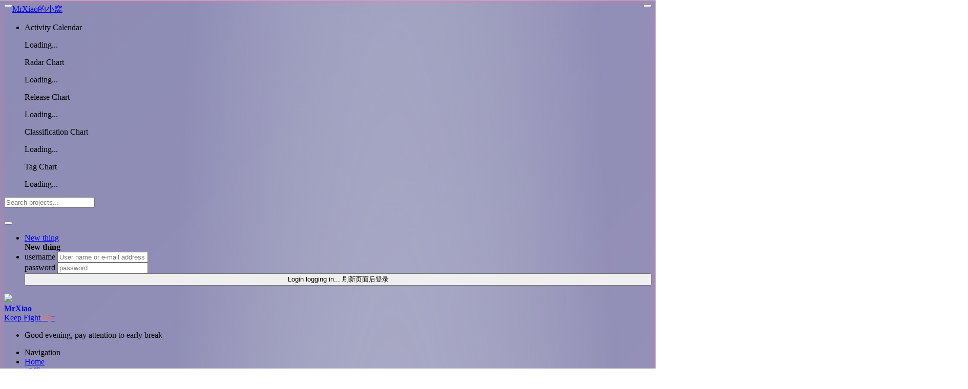

--- FILE ---
content_type: text/html; charset=UTF-8
request_url: https://mrxiao.net/how-to-speak-with-police.html
body_size: 42597
content:
<!DOCTYPE HTML>
<html class="small-scroll-bar no-js bg" lang="en">
<head>
    <meta name="viewport" content="width=device-width, initial-scale=1, maximum-scale=1"/>
    <meta charset="UTF-8">
    <!--IE 8浏览器的页面渲染方式-->
    <meta http-equiv="X-UA-Compatible" content="IE=edge, chrome=1">
    <!--默认使用极速内核：针对国内浏览器产商-->
    <meta name="renderer" content="webkit">
    <!--chrome Android 地址栏颜色-->
            <meta name="theme-color" content="#3a3f51"/>
    
    <meta http-equiv="x-dns-prefetch-control" content="on">

    <title>在中国，当亲友遭遇非法集资型诈骗，与警察打交道时要注意些什么？（第一次报警纪实&amp;经验总结） - MrXiao</title>
            <link rel="icon" type="image/ico" href="/favicon.ico">
        <meta name="description" content="通过本文你能了解到：非法集资类型案件与警方交涉的流程与公安机关有关的一些法律文书非暴力犯罪报警经验总结特别说明：以下部分经验为自行总结，我已尽可能引用相关法律条文，但因本人非法律专业人士，且各地..." />
<meta name="keywords" content="概念,专业,集资,执行,裁定书,文书,公安" />
<meta name="generator" content="Typecho 1.1/17.10.30" />
<meta name="template" content="handsome" />
<link rel="alternate" type="application/rss+xml" title="在中国，当亲友遭遇非法集资型诈骗，与警察打交道时要注意些什么？（第一次报警纪实&amp;经验总结） &raquo; MrXiao &raquo; RSS 2.0" href="https://mrxiao.net/feed/how-to-speak-with-police.html" />
<link rel="alternate" type="application/rdf+xml" title="在中国，当亲友遭遇非法集资型诈骗，与警察打交道时要注意些什么？（第一次报警纪实&amp;经验总结） &raquo; MrXiao &raquo; RSS 1.0" href="https://mrxiao.net/feed/rss/how-to-speak-with-police.html" />
<link rel="alternate" type="application/atom+xml" title="在中国，当亲友遭遇非法集资型诈骗，与警察打交道时要注意些什么？（第一次报警纪实&amp;经验总结） &raquo; MrXiao &raquo; ATOM 1.0" href="https://mrxiao.net/feed/atom/how-to-speak-with-police.html" />
				<style>
				.panel{-moz-box-shadow:0 8px 10px rgba(255,112,173,0.35);}.panel:hover{box-shadow:0 8px 10px rgba(62,147,241,0.37)!important;-moz-box-shadow:0 8px 10px rgba(62,147,241,0.35)!important;}.panel-small{box-shadow:0 8px 10px rgba(255,112,173,0.35);-moz-box-shadow:0 8px 10px rgba(255,112,173,0.35);}.panel-small:hover{box-shadow:0 8px 10px rgba(255,112,173,0.35)!important;-moz-box-shadow:0 8px 10px rgba(255,112,173,0.35)!important;}.app.container{box-shadow:0 0 30px rgba(255,112,173,0.35);}.index-post-img,.entry-thumbnail{overflow:hidden;}
				</style>				<style>
				#top-grrk {background:url(https://static.mrxiao.net/usr/plugins/AliceStyle/static/img/HorseRaceLamp.gif);height:2px;top:0px;position:fixed;width:100%;Z-index:10000;}
				</style>				<style>.bg-light .lter,.bg-light.lter{text-align:center!important;font-family:楷体!important;}</style>
				<style media="screen and (max-width:768px)">h1.m-n.font-thin.text-black.l-h{display:none!important;}h1.entry-title.m-n.font-thin.text-black.l-h {display: block!important;}</style>				<style>
				div#toc{opacity:0.6;}div#toc::-webkit-scrollbar{width:6px;}div#toc::-webkit-scrollbar-thumb{background-color:#ccc;border-radius:6px;}div#toc::-webkit-scrollbar-track{background-color:#e8eaeb;border-radius:6px;}
				</style>				<style>
				#post-content h1{font-size:30px}#post-content h2{position:relative;margin:20px 0 32px!important;font-size:1.55em;}#post-content h3{font-size:20px}#post-content h4{font-size:15px}#post-content h2::after{transition:all .35s;content:"";position:absolute;background:linear-gradient(#3c67bd8c 30%,#3c67bd 70%);width:1em;left:0;box-shadow:0 3px 3px rgba(32,160,255,.4);height:3px;bottom:-8px;}#post-content h2::before{content:"";width:100%;border-bottom:1px solid #eee;bottom:-7px;position:absolute}#post-content h2:hover::after{width:2.5em;}#post-content h1,#post-content h2,#post-content h3,#post-content h4,#post-content h5,#post-content h6{color:#666;line-height:1.4;font-weight:700;margin:30px 0 10px 0}
				</style><script type="text/javascript">
                  function TotalVisit(){
                      $(function(){
                        $("ul.list-group.box-shadow-wrap-normal").append("<li class=\"list-group-item text-second\"><span class=\"blog-info-icons\"><svg t=\"1595231685089\" class=\"icon\" viewBox=\"0 0 1024 1024\" version=\"1.1\" xmlns=\"http://www.w3.org/2000/svg\" p-id=\"2613\" width=\"16\" height=\"16\"><path d=\"M656.79 499.92A241.63 241.63 0 0 0 754 306c0-133.65-108.35-242-242-242S270 172.35 270 306a241.63 241.63 0 0 0 97.21 193.92C190.84 560.12 64 727.25 64 924a36 36 0 0 0 72 0c0-207.66 168.34-376 376-376s376 168.34 376 376a36 36 0 0 0 72 0c0-196.75-126.84-363.88-303.21-424.08zM342 306a170 170 0 1 1 170 170 170 170 0 0 1-170-170z\" p-id=\"2614\" fill=\"#515151\"></path></svg></span><span class=\"badge pull-right\" style=\"background-color: #6b7ceb\">696,273</span>访客总数</li>");
                      });
                  }
		          TotalVisit();
		          </script><script type="text/javascript">
				    
                  function ResponseTime(){
                       
                       $(function(){
		                
    		                let res = AS_ResTime().res;
    		                
    		                let ram = AS_ResTime().ram;
    		                
    		                let tcp = AS_ResTime().tcp;
    		                
    		                function consume(time) {
                                return time + "ms";
                            };
                            
                            $("ul.list-group.box-shadow-wrap-normal").append("<li class=\"list-group-item text-second\"><span class=\"blog-info-icons\"><svg t=\"1595232641264\" class=\"icon\" viewBox=\"0 0 1024 1024\" version=\"1.1\" xmlns=\"http://www.w3.org/2000/svg\" p-id=\"4026\" width=\"16\" height=\"16\"><path d=\"M511.98464 66.56c-118.97856 0-230.83008 46.35136-314.95168 130.4832C112.90624 281.15968 66.56 393.04192 66.56 511.99488c0 118.9632 46.34624 230.84544 130.47296 314.9568C281.15456 911.09376 393.00608 957.44 511.98464 957.44c118.98368 0 230.84032-46.34624 314.9824-130.48832C911.09376 742.84032 957.44 630.97856 957.44 511.99488c0-118.97856-46.34624-230.8352-130.47296-314.95168C742.82496 112.91136 630.96832 66.56 511.98464 66.56z m275.58912 721.02912c-73.61024 73.63584-171.47904 114.18624-275.58912 114.18624s-201.97376-40.5504-275.57888-114.18624c-73.63584-73.61024-114.16064-171.47904-114.16064-275.59424 0-104.11008 40.54528-201.97376 114.18112-275.58912 73.60512-73.63072 171.47392-114.176 275.584-114.176s201.97376 40.54528 275.584 114.176c73.63584 73.61536 114.18112 171.47904 114.18112 275.58912 0 104.1152-40.56576 201.984-114.2016 275.59424z\" fill=\"#515151\" p-id=\"4027\"></path><path d=\"M519.1168 555.79136V267.91936a27.8528 27.8528 0 0 0-27.84256-27.84768 27.8528 27.8528 0 0 0-27.84256 27.84768v306.23232a27.81184 27.81184 0 0 0 16.88064 25.58976\" fill=\"#515151\" p-id=\"4028\"></path><path d=\"M734.70464 574.15168a31.0784 31.0784 0 0 1-31.07328 31.0784H496.44544a31.08864 31.08864 0 0 1-31.07328-31.0784 31.09376 31.09376 0 0 1 31.07328-31.0784h207.18592a31.08864 31.08864 0 0 1 31.07328 31.0784z\" fill=\"#515151\" p-id=\"4029\"></path></svg></span><span class=\"badge pull-right\" style=\"background-color: #abb6f5\">"+res+"</span>响应耗时</li>");
                            
                            $("ul.list-group.box-shadow-wrap-normal").append("<li class=\"list-group-item text-second\"><span class=\"blog-info-icons\"><svg t=\"1595233483074\" class=\"icon\" viewBox=\"0 0 1024 1024\" version=\"1.1\" xmlns=\"http://www.w3.org/2000/svg\" p-id=\"13971\" width=\"16\" height=\"16\"><path d=\"M128 128c-23.552 0-42.496 18.944-42.496 42.496v512c0 23.552 18.944 42.496 42.496 42.496h768c23.552 0 42.496-18.944 42.496-42.496v-512c0-23.552-18.944-42.496-42.496-42.496H128z m0-42.496h768c47.104 0 85.504 38.4 85.504 85.504v512c0 47.104-38.4 85.504-85.504 85.504H128c-47.104 0-85.504-38.4-85.504-85.504v-512c0-47.616 38.4-85.504 85.504-85.504z\" p-id=\"13972\" fill=\"#515151\"></path><path d=\"M846.336 487.424l-150.528-215.04c-2.56-4.096-4.608-6.656-7.168-9.728-4.608-4.608-9.216-6.656-14.336-6.656-5.12 0-10.24 2.048-14.336 6.656-3.584 4.096-3.584 5.12-7.168 9.728l-177.152 252.928-128-163.84c-8.192-10.24-19.968-10.752-28.16-5.632-4.608 3.072-6.656 5.632-9.728 9.728L167.936 573.44c-8.192 11.776-6.144 21.504 5.632 29.696 11.776 8.192 21.504 6.144 29.696-5.632L330.24 409.6l128.512 164.864c8.704 11.264 21.504 11.264 29.696 3.584 3.072-2.56 7.168-8.704 10.752-13.824l174.08-248.832 137.216 196.096c8.192 11.776 17.92 13.312 29.696 5.12 12.288-7.68 14.336-17.408 6.144-29.184zM149.504 896h725.504c14.336 0 21.504 7.168 21.504 21.504 0 14.336-7.168 21.504-21.504 21.504H149.504c-14.336 0-21.504-7.168-21.504-21.504 0-14.336 7.168-21.504 21.504-21.504z\" p-id=\"13973\" fill=\"#515151\"></path><path d=\"M362.496 725.504c14.336 0 21.504 7.168 21.504 21.504v170.496c0 14.336-7.168 21.504-21.504 21.504-14.336 0-21.504-7.168-21.504-21.504v-170.496c0.512-14.336 7.68-21.504 21.504-21.504zM661.504 725.504c14.336 0 21.504 7.168 21.504 21.504v170.496c0 14.336-7.168 21.504-21.504 21.504-14.336 0-21.504-7.168-21.504-21.504v-170.496c0-14.336 7.168-21.504 21.504-21.504z\" p-id=\"13974\" fill=\"#515151\"></path></svg></span><span class=\"badge pull-right\" style=\"background-color: #6b7ceb\">"+ram+"</span>内存占用</li>");
                            
                            window.onload = function() {
                                $("ul.list-group.box-shadow-wrap-normal").append("<li class=\"list-group-item text-second\"><span class=\"blog-info-icons\"><svg t=\"1595233111127\" class=\"icon\" viewBox=\"0 0 1024 1024\" version=\"1.1\" xmlns=\"http://www.w3.org/2000/svg\" p-id=\"7464\" width=\"16\" height=\"16\"><path d=\"M827.211075 221.676536m-54.351151 0a54.351151 54.351151 0 1 0 108.702302 0 54.351151 54.351151 0 1 0-108.702302 0Z\" p-id=\"7465\" fill=\"#515151\"></path><path d=\"M940.905298 515.399947m-67.086951 0a67.086952 67.086952 0 1 0 134.173903 0 67.086952 67.086952 0 1 0-134.173903 0Z\" p-id=\"7466\" fill=\"#515151\"></path><path d=\"M829.755035 810.595334m-78.974766 0a78.974766 78.974766 0 1 0 157.949532 0 78.974766 78.974766 0 1 0-157.949532 0Z\" p-id=\"7467\" fill=\"#515151\"></path><path d=\"M534.831643 928.64149m-91.48657 0a91.486571 91.486571 0 1 0 182.973141 0 91.486571 91.486571 0 1 0-182.973141 0Z\" p-id=\"7468\" fill=\"#515151\"></path><path d=\"M243.780191 805.955407m-101.902408 0a101.902408 101.902408 0 1 0 203.804816 0 101.902408 101.902408 0 1 0-203.804816 0Z\" p-id=\"7469\" fill=\"#515151\"></path><path d=\"M536.623615 107.870315m-107.854315 0a107.854315 107.854315 0 1 0 215.70863 0 107.854315 107.854315 0 1 0-215.70863 0Z\" p-id=\"7470\" fill=\"#515151\"></path><path d=\"M243.780191 224.220497m-107.854315 0a107.854315 107.854315 0 1 0 215.70863 0 107.854315 107.854315 0 1 0-215.70863 0Z\" p-id=\"7471\" fill=\"#515151\"></path><path d=\"M129.429978 512.008m-102.766395 0a102.766394 102.766394 0 1 0 205.532789 0 102.766394 102.766394 0 1 0-205.532789 0Z\" p-id=\"7472\" fill=\"#515151\"></path></svg></span><span class=\"badge pull-right\" style=\"background-color: #5dbde7\">"+consume(window.performance.timing.domComplete - window.performance.timing.domLoading)+"</span>渲染耗时</li>");
                            };
                        
                        });
                  }
			      ResponseTime();
		          </script>
			    <style>
    			    /* 评论打卡样式 */
        			.secret_comment{top:5px;}
        			.OwO {margin-right: 10px;}
        			.OwO.padder-v-sm{display:initial;}
        			.OwO.OwO-open .OwO-body{display:table}
        			div#secret_comment{position:inherit;margin-top:5px;}
			    </style>
			    <script type="text/javascript">
				
				function CommentPunchIn(){ 
				  
				  $(function(){
    				  function a(a, b, c) {
                            if (document.selection) a.focus(), sel = document.selection.createRange(), c ? sel.text = b + sel.text + c : sel.text = b, a.focus();
                            else if (a.selectionStart || "0" == a.selectionStart) {
                                var l = a.selectionStart,
                                    m = a.selectionEnd,
                                    n = m;
                                c ? a.value = a.value.substring(0, l) + b + a.value.substring(l, m) + c + a.value.substring(m, a.value.length) : a.value = a.value.substring(0, l) + b + a.value.substring(m, a.value.length);
                                c ? n += b.length + c.length : n += b.length - m + l;
                                l == m && c && (n -= c.length);
                                a.focus();
                                a.selectionStart = n;
                                a.selectionEnd = n
                            } else a.value += b + c, a.focus()
                    }
                    var b = (new Date).toLocaleTimeString(),
                            c = document.getElementById("comment") || 0;
                    window.SIMPALED = {};
                    window.SIMPALED.Editor = {
                        daka: function() {
                            a(c, "滴！学生卡！打卡时间：" + b, "，请上车的乘客系好安全带~")
                        },
                        zan: function() {
                            a(c, " 写得好好哟,我要给你生猴子！::aru:flower:: ")
                        },
                        cai: function() {
                            a(c, "骚年,我怀疑你写了一篇假的文章！::aru:flower:: ")
                        }
                    };
				  });
		          
                  $(function(){
                        $(".OwO.padder-v-sm").after("<div class=\"OwO\"title=\"打卡\"style=\"display: inline;\"onclick=\"javascript:SIMPALED.Editor.daka();this.style.display='none'\"><div class=\"OwO-logo\"><i class=\"fontello-pencil\"></i><span class=\"OwOlogotext\">打卡</span></div></div><div class=\"OwO\"title=\"赞\"style=\"display: inline;\"onclick=\"javascript:SIMPALED.Editor.zan();this.style.display='none'\"><div class=\"OwO-logo\"><i class=\"glyphicon glyphicon-thumbs-up\"></i><span class=\"OwOlogotext\"></span></div></div><div class=\"OwO\"title=\"踩\"style=\"display: inline;\"onclick=\"javascript:SIMPALED.Editor.cai();this.style.display='none'\"><div class=\"OwO-logo\"><i class=\"glyphicon glyphicon-thumbs-down\"></i><span class=\"OwOlogotext\"></span></div></div>");
                  });
                }
                CommentPunchIn();
                
		          </script>			<style>
			/* 页脚版权信息美化 */
			span.footer-custom{color:#fff;display:inline-block;padding-top:2px;padding:2px 4px 2px 6px;padding-bottom:2px;padding-right:4px;padding-left:6px;}span.footer-left-ver{background-color:#4d4d4d;border-top-left-radius:4px;border-bottom-left-radius:4px;}span.footer-left-user{background-color:#007ec6;border-top-right-radius:4px;border-bottom-right-radius:4px;}span.footer-right-name{background-color:#ffa500;border-top-right-radius:4px;border-bottom-right-radius:4px;}span.footer-user-info{background:linear-gradient(to right,#7A88FF,#d27aff);border-top-right-radius:4px;border-bottom-right-radius:4px;}
			/* 忘记密码按钮 */
			a.ModifyPasswd{float:right!important;}
			/* 文章内插入标签卡 */
			.tab-pane a.light-link img{box-shadow:0 8px 10px rgba(0,0,0,0.35);}img.emotion-aru,img.emotion-twemoji{box-shadow:0 8px 10px rgba(0,0,0,0)!important;}li.nav-item.active{background-color:rgba(41,98,255,0.2);transition:color 1s ease,background-color 1s ease;}.post_tab .nav a,.post_tab .nav a:hover{outline:none;transition:color 1s ease,background-color 1s ease;}
			/*  评论区博主标识美化 */
			label.label.bg-dark.m-l-xs{background-color:#e7a671!important;color:white!important;}
			/*  兼容性修复 */
			@media (min-width:768px){.app-aside-fixed .aside-wrap{background-color:inherit!important;}}
			/*  手机终端美化 */
			@media screen and (max-width:768px){h1.m-n.font-thin.text-black.l-h{display:none!important;}h1.entry-title{display:block!important;}p.summary.l-h-2x.text-muted{display:none;}h1.entry-title.m-n.font-thin.text-black.l-h{font-size:24px!important;}}
			.modal-backdrop.in{display:none;}
			/* 首页文章列表透明 */
			#post-panel {opacity: 0.98;}
			/* 修复handsome酷炫透明模式的文章目录 */
			div#toc { color: #777; box-shadow: 0 2px 6px 0 rgba(114,124,245,.5); border-radius: 6px; }
			</style>
			<script></script><!-- 顶部跑马灯特效 --><div id="top-grrk"></div>

    
    <script type="text/javascript">

        window['LocalConst'] = {
            //base
            BASE_SCRIPT_URL: 'https://mrxiao.net/usr/themes/handsome/',
            BLOG_URL: 'https://mrxiao.net/',
            BLOG_URL_N: 'https://mrxiao.net',
            STATIC_PATH: 'https://static.mrxiao.net/usr/themes/handsome/assets/',
            BLOG_URL_PHP: 'https://mrxiao.net/',
            VDITOR_CDN: 'https://cdn.jsdelivr.net/npm/vditor@3.8.4',
            MATHJAX_SVG_CDN: 'https://cdn.jsdelivr.net/npm/mathjax@3/es5/tex-mml-chtml.min.js',
            THEME_VERSION: '8.2.02021030201',
            THEME_VERSION_PRO: '8.2.0',
            DEBUG_MODE: '0',

            //comment
            COMMENT_NAME_INFO: 'Must fill in nickname or name',
            COMMENT_EMAIL_INFO: 'E-mail address must be filled in',
            COMMENT_EMAIL_LEGAL_INFO: 'E-mail address is not legal',
            COMMENT_CONTENT_INFO: 'Must fill in the comments',
            COMMENT_SUBMIT_ERROR: 'Submit failed, please try again!',
            COMMENT_CONTENT_LEGAL_INFO: '提交失败,评论被拦截或者进入审核区域',
            COMMENT_CONTENT_CHECK_INFO: '发布的评论不在当前评论页，请切换到评论第一页查看',
            COMMENT_TITLE: 'Commentary notice',

            //login
            LOGIN_TITLE: 'Login notification',
            LOGIN_USERNAME_INFO: 'Must fill in the user name',
            LOGIN_PASSWORD_INFO: 'Please fill in the password',
            LOGIN_SUBMIT_ERROR: 'Login failed, please log in again',
            LOGIN_SUBMIT_INFO: 'Username or password is wrong, please try again',
            LOGIN_SUBMIT_SUCCESS: 'Login successful',
            CLICK_TO_REFRESH: '点击以刷新页面',
            LOGOUT_SUCCESS_REFRESH: 'The exit is successful and the current page is being refreshed',

            LOGOUT_ERROR: 'Exit failed, please try again',
            LOGOUT_SUCCESS: 'Exit successful',
            SUBMIT_PASSWORD_INFO: 'Password is wrong, please try again',

            //comment
            ChANGYAN_APP_KEY: '',
            CHANGYAN_CONF: '',

            COMMENT_SYSTEM: '0',
            COMMENT_SYSTEM_ROOT: '0',
            COMMENT_SYSTEM_CHANGYAN: '1',
            COMMENT_SYSTEM_OTHERS: '2',
            EMOJI: 'Emoji',
            COMMENT_NEED_EMAIL: '1',
            COMMENT_REJECT_PLACEHOLDER: 'just say something...',
            COMMENT_PLACEHOLDER: 'say something…',

            //pjax
            IS_PJAX: '1',
            IS_PAJX_COMMENT: '1',
            PJAX_ANIMATE: 'default',
            PJAX_TO_TOP: '0',
            TO_TOP_SPEED: '100',


            USER_COMPLETED: {"data":"let tags = document.querySelectorAll(\"#tag_cloud-2 a,.list-group-item .pull-right\");let colorArr = [\"#86d2f3\", \"#a3dbf3\", \"#5dbde7\", \"#6b7ceb\", \"#919ff5\", \"#abb6f5\"];tags.forEach(tag =>{tagsColor = colorArr[Math.floor(Math.random() * colorArr.length)];tag.style.backgroundColor = tagsColor;});TotalVisit();ResponseTime();CommentPunchIn();"},
            VDITOR_COMPLETED: {"data":""},

            //ui
            OPERATION_NOTICE: '操作通知',
            SCREENSHOT_BEGIN: '正在生成当前页面截图……',
            SCREENSHOT_NOTICE: '点击顶部下载按钮保存当前卡片',
            SCREENSHORT_ERROR: '由于图片跨域原因导致截图失败',
            SCREENSHORT_SUCCESS: '截图成功',

            //music
            MUSIC_NOTICE: '播放通知',
            MUSIC_FAILE: '当前音乐地址无效，自动为您播放下一首',
            MUSIC_FAILE_END: '当前音乐地址无效',
            MUSIC_LIST_SUCCESS: '歌单歌曲加载成功',
            MUSIC_API: 'https://mrxiao.net/action/handsome-meting-api?server=:server&type=:type&id=:id&auth=:auth&r=:r',
            MUSIC_API_PARSE: 'https://mrxiao.net/action/handsome-meting-api?do=parse',

            //option
            TOC_TITLE: 'Article Directory',
            HEADER_FIX: 'Fix head',
            ASIDE_FIX: 'Fix navigation',
            ASIDE_FOLDED: 'Fold navigation',
            ASIDE_DOCK: 'Top navigation',
            CONTAINER_BOX: 'Box model',
            DARK_MODE: 'Dark Mode',
            DARK_MODE_AUTO: 'Dark Mode(Auto)',
            DARK_MODE_FIXED: 'Dark Mode(Fixed)',
            EDITOR_CHOICE: 'origin',
            NO_LINK_ICO:'',
            NO_SHOW_RIGHT_SIDE_IN_POST: '',

            CDN_NAME: 'UPYUN',
            LAZY_LOAD: '',
            PAGE_ANIMATE: '1',
            THEME_COLOR: '8',
            THEME_COLOR_EDIT: '',
            THEME_HEADER_FIX: '1',
            THEME_ASIDE_FIX: '1',
            THEME_ASIDE_FOLDED: '',
            THEME_ASIDE_DOCK: '',
            THEME_CONTAINER_BOX: '1',
            THEME_HIGHLIGHT_CODE: '1',
            THEME_TOC: '1',
            THEME_DARK_MODE: 'light',
            THEME_DARK_MODE_VALUE: 'light',
            SHOW_SETTING_BUTTON: '1',

            THEME_DARK_HOUR: '18',
            THEME_LIGHT_HOUR: '6',
            THUMB_STYLE: '',
            AUTO_READ_MODE: '',
            SHOW_LYRIC:'',
            AUTO_SHOW_LYRIC:'1',
            //代码高亮
            CODE_STYLE_LIGHT: 'github',
            CODE_STYLE_DARK: 'dracula',
            THEME_POST_CONTENT:'1',
            //other
            OFF_SCROLL_HEIGHT: '55',
            SHOW_IMAGE_ALT: '',
            USER_LOGIN: '',
            USE_CACHE: '',
            POST_SPEECH: '',
            POST_MATHJAX: '',
            SHOW_FOOTER:'1',
            IS_TRANSPARENT:'',
            LOADING_IMG:'',

            FIRST_SCREEN_ANIMATE:''
        };

        if ('serviceWorker' in navigator) {
            if (LocalConst.USE_CACHE) {
                navigator.serviceWorker.register(LocalConst.BLOG_URL + 'sw.min.js?v=8.2.02021030201')
                    .then(function (reg) {

                    }).catch(function (error) {
                    console.log('cache failed with ' + error); // registration failed
                });
            } else {
                navigator.serviceWorker.getRegistrations()
                    .then(function (registrations) {
                        for (var index in registrations) {
                            registrations[index].unregister();
                            // 清除缓存
                            window.caches && caches.keys && caches.keys().then(function (keys) {
                                keys.forEach(function (key) {
                                    caches.delete(key);
                                });
                            });
                            console.log("unregister success")
                        }
                    });
            }
        }
    </script>

    <!-- 第三方CDN加载CSS -->
    <link href="https://static.mrxiao.net/usr/themes/handsome/assets/libs/bootstrap/css/bootstrap.min.css" rel="stylesheet">


    <!-- 本地css静态资源 -->

        <link rel="stylesheet" href="https://static.mrxiao.net/usr/themes/handsome/assets/css/origin/function.min.css?v=8.2.02021030201" type="text/css"/>
    <link rel="stylesheet"
          href="https://static.mrxiao.net/usr/themes/handsome/assets/css/handsome.min.css?v=8.2.02021030201"
          type="text/css"/>

        
    
    <!--主题组件css文件加载-->
    
    <!--引入英文字体文件-->
            <link rel="stylesheet preload" href="https://static.mrxiao.net/usr/themes/handsome/assets/css/features/font.min.css?v=8.2.02021030201" as="style"/>
    
    <style type="text/css">
        
        html.bg {
                   background-image:
               -moz-radial-gradient(-20% 140%, ellipse ,  rgba(214,195,224,.6) 30%,rgba(255,255,227,0) 50%),
               -moz-radial-gradient(60% 40%,ellipse,   #d9e3e5 10%,rgba(44,70,76,.0) 60%),
               -moz-linear-gradient(-45deg, rgba(97,102,158,.8) -10%,rgba(237,187,204,.8) 80% )
               ;
           background-image:
               -o-radial-gradient(-20% 140%, ellipse ,  rgba(214,195,224,.6) 30%,rgba(255,255,227,0) 50%),
               -o-radial-gradient(60% 40%,ellipse,   #d9e3e5 10%,rgba(44,70,76,.0) 60%),
               -o-linear-gradient(-45deg, rgba(97,102,158,.8) -10%,rgba(237,187,204,.8) 80% )
               ;
           background-image:
               -ms-radial-gradient(-20% 140%, ellipse ,  rgba(214,195,224,.6) 30%,rgba(255,255,227,0) 50%),
               -ms-radial-gradient(60% 40%,ellipse,   #d9e3e5 10%,rgba(44,70,76,.0) 60%),
               -ms-linear-gradient(-45deg, rgba(97,102,158,.8) -10%,rgba(237,187,204,.8) 80% )
               ;
           background-image:
               -webkit-radial-gradient(-20% 140%, ellipse ,  rgba(214,195,224,.6) 30%,rgba(255,255,227,0) 50%),
               -webkit-radial-gradient(60% 40%,ellipse,   #d9e3e5 10%,rgba(44,70,76,.0) 60%),
               -webkit-linear-gradient(-45deg, rgba(97,102,158,.8) -10%,rgba(237,187,204,.8) 80% )
               ;
        }
        .cool-transparent .off-screen+#content {
                   background-image:
               -moz-radial-gradient(-20% 140%, ellipse ,  rgba(214,195,224,.6) 30%,rgba(255,255,227,0) 50%),
               -moz-radial-gradient(60% 40%,ellipse,   #d9e3e5 10%,rgba(44,70,76,.0) 60%),
               -moz-linear-gradient(-45deg, rgba(97,102,158,.8) -10%,rgba(237,187,204,.8) 80% )
               ;
           background-image:
               -o-radial-gradient(-20% 140%, ellipse ,  rgba(214,195,224,.6) 30%,rgba(255,255,227,0) 50%),
               -o-radial-gradient(60% 40%,ellipse,   #d9e3e5 10%,rgba(44,70,76,.0) 60%),
               -o-linear-gradient(-45deg, rgba(97,102,158,.8) -10%,rgba(237,187,204,.8) 80% )
               ;
           background-image:
               -ms-radial-gradient(-20% 140%, ellipse ,  rgba(214,195,224,.6) 30%,rgba(255,255,227,0) 50%),
               -ms-radial-gradient(60% 40%,ellipse,   #d9e3e5 10%,rgba(44,70,76,.0) 60%),
               -ms-linear-gradient(-45deg, rgba(97,102,158,.8) -10%,rgba(237,187,204,.8) 80% )
               ;
           background-image:
               -webkit-radial-gradient(-20% 140%, ellipse ,  rgba(214,195,224,.6) 30%,rgba(255,255,227,0) 50%),
               -webkit-radial-gradient(60% 40%,ellipse,   #d9e3e5 10%,rgba(44,70,76,.0) 60%),
               -webkit-linear-gradient(-45deg, rgba(97,102,158,.8) -10%,rgba(237,187,204,.8) 80% )
               ;
        }
@media (max-width:767px){
    html.bg {
        
        }
        .cool-transparent .off-screen+#content {
        
        }
}
/*底部页脚*/
.github-badge {
  display: inline-block;
  border-radius: 4px;
  text-shadow: none;
  font-size: 12px;
  color: #fff;
  line-height: 15px;
  background-color: #abbac3;
  margin-bottom: 5px
}

.github-badge .badge-subject {
  display: inline-block;
  background-color: #4d4d4d;
  padding: 4px 4px 4px 6px;
  border-top-left-radius: 4px;
  border-bottom-left-radius: 4px
}

.github-badge .badge-value {
  display: inline-block;
  padding: 4px 6px 4px 4px;
  border-top-right-radius: 4px;
  border-bottom-right-radius: 4px
}

.github-badge .bg-blue {
  background-color: #007ec6
}

.github-badge .bg-orange {
  background-color: #ffa500
}

.github-badge .bg-red {
  background-color: #f00
}

.github-badge .bg-green {
  background-color: #3bca6e
}

.github-badge .bg-purple {
  background-color: #ab34e9
}#aside .wrapper:hover {
	background: url(https://static.mrxiao.net/usr/themes/handsome/assets/img/snow.gif);
	background-size: cover;
	color: #999;
}    </style>

    <!--全站jquery-->
    <script src="https://static.mrxiao.net/usr/themes/handsome/assets/libs/jquery/jquery.min.js"></script>

    <!--网站统计代码-->
    <script src="https://static.mrxiao.net/static/layer.min.js"></script>
<!-- Google tag (gtag.js) -->
<script async src="https://www.googletagmanager.com/gtag/js?id=G-8VGGK9RHQL"></script>
<script>
  window.dataLayer = window.dataLayer || [];
  function gtag(){dataLayer.push(arguments);}
  gtag('js', new Date());

  gtag('config', 'G-8VGGK9RHQL');
</script>

<link href="https://maxcdn.bootstrapcdn.com/font-awesome/4.5.0/css/font-awesome.min.css" rel="stylesheet">
<script async src="https://pagead2.googlesyndication.com/pagead/js/adsbygoogle.js"></script>

</head>

<body id="body" class="fix-padding skt-loading">

	<!-- aside -->
	  
  <div id="alllayout" class="app app-aside-fix container app-header-fixed ">  <!-- headnav -->
  <header id="header" class="app-header navbar box-shadow-bottom-lg" role="menu">
    <!-- navbar header（交集处） -->
    <div class="text-ellipsis navbar-header bg-dark">
    <button class="pull-right visible-xs" ui-toggle-class="show animated animated-lento fadeIn" target=".navbar-collapse">
        <span class="menu-icons"><i data-feather="search"></i></span>
    </button>
    <button class="pull-left visible-xs" ui-toggle-class="off-screen animated" target=".app-aside" ui-scroll="app">
        <span class="menu-icons"><i data-feather="menu"></i></span>
    </button>
    <!-- brand -->
    <a href="https://mrxiao.net/" class="navbar-brand text-lt">
        <span id="navbar-brand-day">
                                                <i class="iconfont icon-qzone"></i>
                            <span class="hidden-folded m-l-xs">MrXiao的小窝</span>
                    </span>
            </a>
    <!-- / brand -->
    </div>
    <!-- / navbar header -->

    <!-- navbar collapse（顶部导航栏） -->
    <div class="collapse pos-rlt navbar-collapse bg-dark">
    <!-- statitic info-->
        <ul class="nav navbar-nav hidden-sm">
        <li class="dropdown pos-stc">
            <a id="statistic_pane" data-status="false" href="#" data-toggle="dropdown" class="dropdown-toggle feathericons dropdown-toggle"
               aria-expanded="false">
                <i data-feather="pie-chart"></i>
                <span class="caret"></span>
            </a>
            <div class="dropdown-menu wrapper w-full bg-white">
                <div class="row">
                    <div class="col-sm-8 b-l b-light">
                        <div class="m-l-xs m-t-xs m-b-sm font-bold">Activity Calendar<span class="info-icons"><i
                                        data-feather="info"
                                                                                  data-toggle="tooltip" title="Count the number of articles and author reviews over the last 10 months"></i>
                            </span></div>
                        <div class="text-center">
                            <nav class="loading-echart text-center m-t-lg m-b-lg">
                                <p class="infinite-scroll-request"><i class="animate-spin fontello fontello-refresh"></i>Loading...</p>
                            </nav>
                            <div id="post-calendar" class="top-echart hide"></div>
                        </div>
                    </div>
                    <div class="col-sm-4 b-l b-light">
                        <div class="m-l-xs m-t-xs m-b-sm font-bold">Radar Chart</div>
                        <div class="text-center">
                            <nav class="loading-echart text-center m-t-lg m-b-lg">
                                <p class="infinite-scroll-request"><i class="animate-spin fontello fontello-refresh"></i>Loading...</p>
                            </nav>
                            <div id="category-radar" class="top-echart hide"></div>
                        </div>
                    </div>
                </div>
                <div class="row">
                    <div class="col-sm-4 b-l b-light">
                        <div class="m-l-xs m-t-xs m-b-sm font-bold">Release Chart</div>
                        <div class="text-center">
                            <nav class="loading-echart text-center m-t-lg m-b-lg">
                                <p class="infinite-scroll-request"><i class="animate-spin fontello fontello-refresh"></i>Loading...</p>
                            </nav>
                            <div id="posts-chart" class="top-echart hide"></div>
                        </div>
                    </div>
                    <div class="col-sm-4 b-l b-light">
                        <div class="m-l-xs m-t-xs m-b-sm font-bold">Classification Chart</div>
                        <div class="text-center">
                            <nav class="loading-echart text-center m-t-lg m-b-lg">
                                <p class="infinite-scroll-request"><i class="animate-spin fontello fontello-refresh"></i>Loading...</p>
                            </nav>
                            <div id="categories-chart" class="top-echart hide"></div>
                        </div>
                    </div>
                    <div class="col-sm-4 b-l b-light">
                        <div class="m-l-xs m-t-xs m-b-sm font-bold">Tag Chart</div>
                        <div class="text-center">
                            <nav class="loading-echart text-center m-t-lg m-b-lg">
                                <p class="infinite-scroll-request"><i class="animate-spin fontello fontello-refresh"></i>Loading...</p>
                            </nav>
                            <div id="tags-chart" class="top-echart hide"></div>
                        </div>
                    </div>
                </div>
            </div>
        </li>
    </ul>
    
    <!-- search form -->

    <form id="searchform1" class="searchform navbar-form navbar-form-sm navbar-left shift" method="post"
          role="search">
        <div class="form-group">
            <div class="input-group rounded bg-white-pure box-shadow-wrap-normal">
                <input  autocomplete="off" id="search_input" type="search" name="s" class="transparent rounded form-control input-sm no-borders padder" required placeholder="Search projects...">
                <!--搜索提示-->
                <ul id="search_tips_drop" class="overflow-y-auto small-scroll-bar dropdown-menu hide" style="display:
                 block;top:
                30px; left: 0px;">
                </ul>
                <span id="search_submit" class="transparent input-group-btn">
                  <button  type="submit" class="transparent btn btn-sm">
                      <span class="feathericons" id="icon-search"><i data-feather="search"></i></span>
                      <span class="feathericons animate-spin  hide" id="spin-search"><i
                                  data-feather="loader"></i></span>
                      <!--                      <i class="fontello fontello-search" id="icon-search"></i>-->
                      <!--                      <i class="animate-spin  fontello fontello-spinner hide" id="spin-search"></i>-->
                  </button>
              </span>
            </div>
        </div>
    </form>
    <a href="" style="display: none" id="searchUrl"></a>
    <!-- / search form -->
        <ul class="nav navbar-nav navbar-right">
                                    <!--闲言碎语-->
            <li class="dropdown">
                <a href="#" data-toggle="dropdown" class="feathericons dropdown-toggle">
                    <i data-feather="twitch"></i>
                    <span class="visible-xs-inline">
              New thing              </span>
                    <span class="badge badge-sm up bg-danger pull-right-xs"></span>
                </a>
                <!-- dropdown -->
                <div class="dropdown-menu w-xl animated fadeInUp">
                    <div class="panel bg-white">
                        <div class="panel-heading b-light bg-light">
                            <strong>
                                New thing                            </strong>
                        </div>
                        <div class="list-group" id="smallRecording">
                                                    </div>
                    </div>
                </div>
            </li>
            <!--/闲言碎语-->
                            <!--登录管理-->
            <li class="dropdown" id="easyLogin">
                <a onclick="return false" data-toggle="dropdown" class="dropdown-toggle clear" data-toggle="dropdown">
                                            <span class="feathericons"><i data-feather="key"></i></span>
                                        <b class="caret"></b><!--下三角符号-->
                </a>
                <!-- dropdown(已经登录) -->
                                    <div class="dropdown-menu w-lg wrapper bg-white animated fadeIn" aria-labelledby="navbar-login-dropdown">
                        <form id="Login_form" action="https://mrxiao.net/index.php/action/login?_=6663ea2841bd3b2d1ce1b95eef15faac" method="post">
                            <div class="form-group">
                                <label for="navbar-login-user">username</label>
                                <input type="text" name="name" id="navbar-login-user" class="form-control" placeholder="User name or e-mail address"></div>
                            <div class="form-group">
                                <label for="navbar-login-password">password</label>
                                <input autocomplete type="password" name="password" id="navbar-login-password"
                                       class="form-control" placeholder="password"></div>
                            <button style="width: 100%" type="submit" id="login-submit" name ="submitLogin" class="btn-rounded box-shadow-wrap-lg btn-gd-primary padder-lg">
                                <span>Login</span>
                                <span class="text-active">logging in...</span>
                                <span class="banLogin_text">刷新页面后登录</span>
                                <i class="animate-spin  fontello fontello-spinner hide" id="spin-login"></i>
                                <i class="animate-spin fontello fontello-refresh hide" id="ban-login"></i>
                            </button>


<!--                            -->
                            <input type="hidden" name="referer" value="https://mrxiao.net/"></form>
                    </div>
                            </li>
            <!--/登录管理-->
            </ul>
    </div>
    <!-- / navbar collapse -->
</header>
  <!-- / headnav -->

  <!--选择侧边栏的颜色-->
  <aside id="aside" class="app-aside hidden-xs bg-light">  <!--<aside>-->
        <div class="aside-wrap" layout="column">
        <div class="navi-wrap scroll-y scroll-hide" flex>
          <!-- user -->
          <div class="clearfix hidden-xs text-center hide  show" id="aside-user">
            <div class="dropdown wrapper vertical-wrapper">
                <div ui-nav>
                          <a href="https://mrxiao.net/cross.html">
                            <span class="thumb-lg w-auto-folded avatar m-t-sm  vertical-avatar">
                  <img src="https://static.mrxiao.net/timg.jpg" class="img-full img-circle normal-shadow">
                </span>
              </a>
                </div>
              <a href="#" data-toggle="dropdown" class="dropdown-toggle hidden-folded  vertical-flex">
                <span class="clear">
                  <span class="block m-t-sm">
                    <strong class="font-bold text-lt">MrXiao</strong>
                    <b class="caret"></b>
                  </span>
                  <span class="text-muted text-xs block"><!--博主介绍的闪字特效--> <span class="text-muted text-xs block"><div id="chakhsu"></div> <script> var chakhsu = function (r) {function t() {return b[Math.floor(Math.random() * b.length)]} function e() {return String.fromCharCode(94 * Math.random() + 33)} function n(r) {for (var n = document.createDocumentFragment(), i = 0; r > i; i++) { var l = document.createElement("span"); l.textContent = e(), l.style.color = t(), n.appendChild(l) } return n}function i() {var t = o[c.skillI]; c.step ? c.step-- : (c.step = g, c.prefixP < l.length ? (c.prefixP >= 0 && (c.text += l[c.prefixP]), c.prefixP++) : "forward" === c.direction ? c.skillP < t.length ? (c.text += t[c.skillP], c.skillP++) : c.delay ? c.delay-- : (c.direction = "backward", c.delay = a) : c.skillP > 0 ? (c.text = c.text.slice(0, -1), c.skillP--) : (c.skillI = (c.skillI + 1) % o.length, c.direction = "forward")), r.textContent = c.text, r.appendChild(n(c.prefixP < l.length ? Math.min(s, s + c.prefixP) : Math.min(s, t.length - c.skillP))), setTimeout(i, d) } /*以下内容自定义修改*/ var l = "", o = ["Keep Fighting" ].map(function (r) {return r + ""}), a = 2, g = 1, s = 5, d = 75, b = ["rgb(110,64,170)", "rgb(150,61,179)", "rgb(191,60,175)", "rgb(228,65,157)", "rgb(254,75,131)", "rgb(255,94,99)", "rgb(255,120,71)", "rgb(251,150,51)", "rgb(226,183,47)", "rgb(198,214,60)", "rgb(175,240,91)", "rgb(127,246,88)", "rgb(82,246,103)", "rgb(48,239,130)", "rgb(29,223,163)", "rgb(26,199,194)", "rgb(35,171,216)", "rgb(54,140,225)", "rgb(76,110,219)", "rgb(96,84,200)"], c = {text: "", prefixP: -s, skillI: 0, skillP: 0, direction: "forward", delay: a, step: g}; i() }; chakhsu(document.getElementById('chakhsu')); </script> </span> </span></span>
                </span>
              </a>
              <!-- dropdown -->
              <ul class="dropdown-menu animated fadeInRight w hidden-folded no-padder">
                <li class="wrapper b-b m-b-sm bg-info m-n">
                  <span class="arrow top hidden-folded arrow-info"></span>
                  <div>
                                                <p>Good evening, pay attention to early break</p>
                                  </div>
                  <div class="progress progress-xs m-b-none dker">
                    <div class="progress-bar bg-white" data-toggle="tooltip" data-original-title="时间已经度过16.67%" style="width: 16.67%"></div>
                  </div>
                </li>
              </ul>
              <!-- / dropdown -->
            </div>
          </div>
          <!-- / user -->

          <!-- nav -->
          <nav ui-nav class="navi clearfix">
            <ul class="nav">
             <!--index-->
                <div class="line dk hidden-folded"></div>
                <li class="hidden-folded padder m-t m-b-sm text-muted text-xs">
                <span>Navigation</span>
              </li>
                                          <!--主页-->
              <li>
                <a href="https://mrxiao.net/" class="auto">
                    <span class="nav-icon"><i data-feather="home"></i></span>
                    <span>Home</span>
                </a>
              </li>
              <!-- /主页 -->
                            <li> <a target="_self" href="https://mrxiao.net/category/image/" class ="auto"><span class="nav-icon"><i class="fontello fontello-picture"></i></span><span>相册</span></a></li><li> <a target="_self" href="https://mrxiao.net/cloud-toys.html" class ="auto"><span class="nav-icon"><i class="fa fa-cloud"></i></span><span>API & Toys</span></a></li><li> <a target="_blank" href="https://github.com/MrZilinXiao/" class ="auto"><span class="nav-icon"><i class="iconfont icon-fork icon text-md"></i></span><span>Github</span></a></li>                              <li class="line dk"></li>
			<!--Components-->
              <li class="hidden-folded padder m-t m-b-sm text-muted text-xs">
                <span>Components</span>
              </li>
              <!--分类category-->
                              <li >
                <a class="auto">
                  <span class="pull-right text-muted">
                    <i class="fontello icon-fw fontello-angle-right text"></i>
                    <i class="fontello icon-fw fontello-angle-down text-active"></i>
                  </span>
<!--                  <i class="glyphicon glyphicon-th"></i>-->
                    <span class="nav-icon"><i data-feather="grid"></i></span>

                    <span>Categories</span>
                </a>
                <ul class="nav nav-sub dk">
                  <li class="nav-sub-header">
                    <a>
                      <span>Categories</span>
                    </a>
                  </li>
                  <!--循环输出分类-->

                    <li class="category-level-0 category-parent"><a  href="https://mrxiao.net/category/python/"><b class="badge pull-right">19</b>Python</a></li><li class="category-level-0 category-parent"><a  href="https://mrxiao.net/category/tech/"><b class="badge pull-right">17</b>技术折腾</a></li><li class="category-level-0 category-parent"><a  href="https://mrxiao.net/category/default/"><b class="badge pull-right">11</b>生存指南</a></li><li class="category-level-0 category-parent"><a  href="https://mrxiao.net/category/image/"><b class="badge pull-right">1</b>我的相册</a></li><li class="category-level-0 category-parent"><a class="auto" href="https://mrxiao.net/category/old-archives/"><span class="pull-right text-muted">
                    <i class="fontello icon-fw fontello-angle-right text"></i>
                    <i class="fontello icon-fw fontello-angle-down text-active"></i>
                  </span><span class="parent_name">旧文归档</span></a><ul class="nav nav-sub dk child-nav"><li class="category-level-1 category-child category-level-odd"><a  href="https://mrxiao.net/category/deep-learning/"><b class="badge pull-right">9</b>深度学习</a></li><li class="category-level-1 category-child category-level-odd"><a  href="https://mrxiao.net/category/data-structure-and-algorithm/"><b class="badge pull-right">7</b>数据结构与算法</a></li><li class="category-level-1 category-child category-level-odd"><a  href="https://mrxiao.net/category/cpp/"><b class="badge pull-right">6</b>C++</a></li><li class="category-level-1 category-child category-level-odd"><a  href="https://mrxiao.net/category/math/"><b class="badge pull-right">1</b>数学</a></li></ul></li><li class="category-level-0 category-parent"><a  href="https://mrxiao.net/category/code-snippet/"><b class="badge pull-right">2</b>Code Snippet</a></li><li class="category-level-0 category-parent"><a  href="https://mrxiao.net/category/investing/"><b class="badge pull-right">0</b>金融投资与理财</a></li>                    
                    <!--/循环输出分类-->

                </ul>
              </li>
                                    <!--独立页面pages-->
              <li>
                <a class="auto">
                  <span class="pull-right text-muted">
                    <i class="fontello icon-fw fontello-angle-right text"></i>
                    <i class="fontello icon-fw fontello-angle-down text-active"></i>
                  </span>
                    <span class="nav-icon"><i data-feather="file"></i></span>
                  <span>Pages</span>
                </a>
                <ul class="nav nav-sub dk">
                  <li class="nav-sub-header">
                    <a data-no-instant>
                      <span>Pages</span>
                    </a>
                  </li><!--这个字段不会被显示出来-->
                  <!--循环输出独立页面-->
                                                                                   <li><a href="https://mrxiao.net/my-github.html"><span>我的Github仓库</span></a></li>
                                                                 <li><a href="https://mrxiao.net/cloud-toys.html"><span>我在云上捣鼓的一些玩具</span></a></li>
                                                                 <li><a href="https://mrxiao.net/archives.html"><span>文章归档</span></a></li>
                                                                 <li><a href="https://mrxiao.net/cross.html"><span>我的说说</span></a></li>
                                   </ul>
              </li>
                                                    <!--友情链接-->
              <li>
                <a class="auto">
                  <span class="pull-right text-muted">
                    <i class="fontello icon-fw fontello-angle-right text"></i>
                    <i class="fontello icon-fw fontello-angle-down text-active"></i>
                  </span>
                    <span class="nav-icon"><i data-feather="user"></i></span>
                  <span>Links</span>
                </a>
                <ul class="nav nav-sub dk">
                  <li class="nav-sub-header">
                    <a data-no-instant>
                      <span>Links</span>
                    </a>
                  </li>
                  <!--使用links插件，输出全站友链-->
                 <li data-original-title="巨强的魏学长的博客，我不信您在里面学不到东西" data-toggle="tooltip" 
data-placement="top"><a rel='noopener' href="https://hiarcher.top/" target="_blank"><span>魏巨的博客</span></a></li>                </ul>
              </li>
                                                </ul>
          </nav>
          <!-- nav -->
        </div>
          <!--end of .navi-wrap-->
          <!--left_footer-->
                    <div id="left_footer" class="footer wrapper-xs text-center nav-xs lt">
                  
                                        <div class="col-xs-4 no-padder">
                          <a target="_blank" class="tinav" href="https://mrxiao.net/admin/" title="" data-toggle="tooltip" data-placement="top" data-original-title="后台管理">
                              <span class="left-bottom-icons block"><i data-feather="settings"></i></span>
                              <small class="text-muted">Admin</small>
                          </a>
                      </div>
                                    <div class="col-xs-4 no-padder">
                      <a target="_blank" class="tinav" href="https://mrxiao.net/feed/" title=""
                         data-toggle="tooltip" data-placement="top" data-original-title="文章RSS订阅">
                          <span class="left-bottom-icons block"><i data-feather="rss"></i></span>
                          <small class="text-muted">Post</small>
                      </a>
                  </div>
                  <div class="col-xs-4 no-padder">
                      <a target="_blank" href="https://mrxiao.net/feed/comments/" title=""
                         data-toggle="tooltip" data-placement="top" data-original-title="评论RSS订阅">
                          <span class="left-bottom-icons block"><i data-feather="message-square"></i></span>
                          <small class="text-muted">Comment</small>
                      </a>
                  </div>
          </div>
          
      </div><!--.aside-wrap-->
  </aside>
<!-- content -->
<div id="content" class="app-content">
    <!--loading animate-->
    <div id="loading" class="butterbar active hide">
            <span class="bar"></span>
        </div>





	<!-- / aside -->
<style>
    #post-content{
        font-size: 14px;
    }
</style>
<!-- <div id="content" class="app-content"> -->
   <a class="off-screen-toggle hide"></a>
   <main class="app-content-body animated fadeIn">
    <div class="hbox hbox-auto-xs hbox-auto-sm">
    <!--文章-->
     <div class="col center-part">
         <!--生成分享图片必须的HTML结构-->
             <!--标题下的一排功能信息图标：作者/时间/浏览次数/评论数/分类-->
      
        <header id="small_widgets" class="bg-light lter wrapper-md">
             <h1 class="entry-title m-n font-thin text-black l-h">在中国，当亲友遭遇非法集资型诈骗，与警察打交道时要注意些什么？（第一次报警纪实&amp;经验总结）<a class="plus-font-size" data-toggle="tooltip" data-original-title="点击改变文章字体大小"><i data-feather="type"></i></a><a data-morphing style="vertical-align: -1px;" id="morphing" data-src="#morphing-content" href="javascript:;" class="read_mode superscript m-l-sm" 
data-toggle="tooltip" data-placement="right" data-original-title="阅读模式"><i data-feather="book-open"></i></a></h1>       <!--文章标题下面的小部件-->
                  <ul  class="entry-meta text-muted list-inline m-b-none small
             post-head-icon">
             <!--作者-->
             <li class="meta-author"><span class="post-icons"><i data-feather="user"></i></span><span
                         class="sr-only">Author：</span> <a class="meta-value" href="https://mrxiao.net/author/1/" rel="author"> MrXiao</a></li>
             <!--发布时间-->
             <li class="meta-date"><span class="post-icons"><i data-feather="clock"></i></span><span class="sr-only">发布时间：</span><time class="meta-value">July 25, 2020</time></li>
             <!--浏览数-->
             <li class="meta-views"><span class="post-icons"><i data-feather="eye"></i></span><span class="meta-value">206738views</span></li>
                              <!--评论数-->
                 <li class="meta-comments"><span class="post-icons"><i data-feather="message-circle"></i></span><a
                             class="meta-value" href="#comments"> No comments</a></li>
             
             <!--文字数目-->
             <li class="meta-word"><span class="post-icons"><i data-feather="pen-tool"></i></span><span class="meta-value">4409 words</span></li>
             <!--分类-->
             <li class="meta-categories"><span class="post-icons"><i data-feather="hash"></i></span><span class="sr-only">Categories：</span> <span class="meta-value"><a href="https://mrxiao.net/category/default/">生存指南</a></span></li>
         </ul>
      </header>
      <div class="wrapper-md" id="post-panel">
	   <ol class="breadcrumb bg-white-pure" itemscope=""><li>
                 <a href="https://mrxiao.net/" itemprop="breadcrumb" title="Return to Home" data-toggle="tooltip"><span class="home-icons"><i data-feather="home"></i></span>Home</a>
             </li><li class="active">Text&nbsp;&nbsp;</li>
              <div style="float:right;">
   Share to：
   <style>
   .breadcrumb i.iconfont.icon-qzone:after {
    padding: 0 0 0 5px;
    color: #ccc;
    content: "/\00a0";
    }
    
   </style>
   <a href="https://sns.qzone.qq.com/cgi-bin/qzshare/cgi_qzshare_onekey?url=https://mrxiao.net/how-to-speak-with-police.html&title=在中国，当亲友遭遇非法集资型诈骗，与警察打交道时要注意些什么？（第一次报警纪实&amp;经验总结）&site=https://mrxiao.net/" itemprop="breadcrumb" target="_blank" title="" data-toggle="tooltip" data-original-title="分享到QQ空间" onclick="window.open(this.href, 'qzone-share', 'width=550,height=335');return false;"><i style ="font-size:15px;" class="iconfont icon-qzone" aria-hidden="true"></i></a>
   <a href="https://service.weibo.com/share/share.php?url=https://mrxiao.net/how-to-speak-with-police.html&title=在中国，当亲友遭遇非法集资型诈骗，与警察打交道时要注意些什么？（第一次报警纪实&amp;经验总结）" target="_blank" itemprop="breadcrumb" title="" data-toggle="tooltip" data-original-title="分享到微博" onclick="window.open(this.href, 'weibo-share', 'width=550,height=335');return false;"><i style ="font-size:15px;" class="fontello fontello-weibo" aria-hidden="true"></i></a></div></ol>       <!--博客文章样式 begin with .blog-post-->
       <div id="postpage" class="blog-post">
        <article class="single-post panel">
        <!--文章页面的头图-->
        <div class="entry-thumbnail" aria-hidden="true"><div class="item-thumb lazy"  style="background-image: url(https://static.mrxiao.net/usr/uploads/2020/07/3252152717.png)"></div></div>         <!--文章内容-->
         <div id="post-content" class="wrapper-lg">

             <script>
        LocalConst.POST_MATHJAX = ""
</script><div class="entry-content l-h-2x" id="md_handsome_origin"><p>通过本文你能了解到：</p><ul><li>非法集资类型案件与警方交涉的流程</li><li>与公安机关有关的一些法律文书</li><li>非暴力犯罪报警经验总结</li></ul><p>特别说明：</p><ul><li>以下部分经验为自行总结，我已尽可能引用相关法律条文，但因本人非法律专业人士，且各地基层公安机关办事水平存在差异，还请灵活应对。</li><li>下文除了个人经历，其余部分均为个人按法律条文推想出来的理想状况。</li></ul><p><div class="tip inlineBlock info">

2021年02月20日更新：阅读量有点高的离谱，对文中的部分措辞进行了调整，梳理了一下全文结构。
</div></p><p>最近参与处理了家中一起老人非法集资被骗的事件全程，也是在人生的第二十个年头第一次以报案人身份踏入派出所，算是一次奇特的人生经历吧；在此记录一下经历，并且结合个人以往对相关知识的了解做了些许总结。</p><h2>事件经过</h2><p>以下事件经过可能能帮助到有类似经历的你：</p><p>家中老人2018年听信邻居欧某某介绍，集资参与了所谓购买“灵位”获取年化18%利润的项目；合同中承诺按月定期返还折合年化18%收益的月度收益；18年末公司暴雷，无法继续兑付现金，老人害怕子女责骂近日才告知我们；<br>得知消息后，我们第一时间找到签署的有关文书，在本次事件中包括合同和收据；</p><ol><li>需要查询的第一个事实是项目公司的经营状况和诉讼情况，可通过天眼查查询；一般地，这类公司的公开诉讼情况都像下面这样，后者是关于合同纠纷的起诉，前者是执行裁定书：<br>   <img src="https://upyun.mrxiao.net/img/2099346509.png" alt="" title="">这时你就要准备好两手准备了：</li></ol><ul><li>如果时间最近的执行裁定书显示：<code>被执行人目前确无可供执行的财产，申请执行人也未能提供其他可供执行的财产线索，且对本院认定被执行人无财产可供执行书面表示认可。</code>，请直接放弃民事起诉；这类公司也不傻，草拟合同时不会出现<code>利息</code>、<code>借款</code>、<code>存款</code>等关键字，这就意味着所谓不能兑付只是公司经营不善，而非<code>非法集资类金融犯罪</code>，民事诉讼即便耗时耗力胜诉，也会面临无财产可执行的窘境；</li><li>如果有成功执行的执行裁定书，建议咨询专业合同纠纷律师，这类民事案件大多十拿九稳，只要有财产可供执行，至少能够挽回部分损失。</li></ul><ol><li>其次，请提前查询项目公司所在辖区分局经侦大队电话并致电咨询是否开展了针对受害群众的资产登记工作，有则登记，无则直接向当地公安机关报案，报案需注意的问题参见后文<code>非暴力犯罪报警经验总结</code>；</li><li>特殊情况，特殊处理；以我们所遭遇的情况为例，由于合同均以欧某某名义签署，从法理的角度来看的确符合诈骗罪构成要件，理由如下：</li></ol><ul><li>以非法占有为目的：以自己名义签署合同，即便及时兑付，钱财也不会直接交付给受害人；</li><li>虚构事实、隐瞒真相：向老人隐瞒了所谓理财是购买灵位的事实，受害老人仍以为参与的是正规理财项目。</li></ul><p>但存在一些难点，这也是后续无法刑事立案的重要原因：</p><ul><li>欧某某自己也是项目受害者，而诈骗罪属于故意犯罪，难以证明欧某某以非法占有为目的；</li><li>出于信任，老人们交流过程中没有留下隐瞒真相的证据，直接影响了后续立案流程的推进。</li></ul><h1>与公安机关有关的一些法律文书</h1><p>希望你永远不会用到以下这些知识：<br>（图片均来自百度图片搜索）</p><h2>非刑事案件</h2><h3>搜查证（令）</h3><p>公安机关在进入私人领域搜查时需要出具的证明称为搜查证；搜查令一般在处理民事纠纷中由法院开具，有相同的作用；<br><img src="https://upyun.mrxiao.net/img/439145919.png" alt="" title=""></p><h3>受案回执/报案回执</h3><p>一般由接案派出所开具（不同地区格式有差异），相当于证明基层公安机关接受了你的报案；但这份文书的作用往往局限在提供一个官方联系方式，当然还可以作为向上级公安机关提出异议的证明材料之一；</p><p><img src="https://upyun.mrxiao.net/img/1441069094.png" alt="" title=""></p><h3>治安（行政）处罚决定书</h3><p>首先最好弄清一个概念，并不是只有公安机关能做出<code>行政处罚决定</code>，百度百科：<code>行政处罚是指行政主体依照法定职权和程序对违反行政法规范，尚未构成犯罪的相对人给予行政制裁的具体行政行为。</code>因此，市场监管局对非法经营尚不构成犯罪的商贩作出的处罚也属于行政处罚；甚至在<a href="https://mrxiao.net/go/aHR0cDovL3d3dy5jYWxhdy5jbi9hcnRpY2xlL2RlZmF1bHQuYXNwP2lkPTEyNzAx" target="_blank" >司法实践</a>中，高校开除学生，法院也作出了<code>开除行为属于行政处罚</code>的认定；</p><p>其次，治安处罚一般是公安机关作出的行政处罚的代名词，其得名于著名的《治安管理处罚条例》；</p><p>对公安机关而言，常见的行政处罚有这几类：<br>　　（一）警告；<br>　　（二）罚款；<br>　　（三）行政拘留；<br>　　（四）吊销公安机关发放的许可证。</p><p><img src="https://upyun.mrxiao.net/img/4223372313.png" alt="" title=""></p><h3>治安（行政）拘留通知书</h3><p>行政拘留属于公安机关行政处罚中最严重的情形，期限在10日之内，一般不超过15日；<br>普通人被行政拘留最常见的情况无非就是：</p><ul><li>致人轻微伤，且没有斗殴情节</li><li>饮酒驾驶</li></ul><p><img src="https://upyun.mrxiao.net/img/3252152717.png" alt="" title=""></p><h2>刑事案件</h2><p>如果亲友遇到刑事案件，还请尽量联系专业刑辩律师，本文只能提供常识性的解释。</p><h3>一些常识</h3><p>刑事案件的被控告人，在一审宣判前一般会经历以下几个流程：</p><ul><li>刑事拘留</li><li>逮捕</li><li>审查终结，移送检察机关</li><li>检察机关向人民法院提起公诉</li></ul><p>一张网图说明大致期限：<br><img src="https://upyun.mrxiao.net/img/243072504.png" alt="" title=""></p><p>还有一张更管用的：<br><img src="https://upyun.mrxiao.net/img/4252813778.png" alt="" title=""><br>不过不用担心，关也不是白关，如果最后检察院认定没有犯罪事实，可按羁押天数申请国家赔偿；如果宣告徒刑，先前羁押一天折抵刑期一天；一般法院量刑会考虑先期羁押天数，因此难以出现刑期少于先前羁押天数的情况；</p><p>《刑法》中指出了，以下几类罪名属于“告诉才处理情形”（即不告不理，需要当事人提起刑事自诉）：</p><ol><li>刑法第246条规定的侮辱、诽谤案，但是严重危害社会秩序和国家利益的除外。</li><li>刑法第257条第1款规定的暴力干涉婚姻自由案。</li><li>刑法第260条第1款规定的虐待案。</li><li>刑法第270条规定的侵占案。</li></ol><p>一般地，刑事案件由当地检察院向人民法院提起公诉，但有以下三种例外属于刑事自诉情形：<br>(一)告诉才处理的案件<br>(二)被害人有证据证明的轻微刑事案件<br>(三)被害人有证据证明对被告人侵犯自己人身、财产权利的行为应当依法追究刑事责任，而公安机关或者人民检察院不予追究被告人刑事责任的案件</p><p>可以说，刑事自诉相当于原告充当了在刑事案件中检察院的角色。</p><h3>立案通知书</h3><p>公安机关给控告人开具的通知书，证明公安机关已开展侦查工作；<br><img src="https://upyun.mrxiao.net/img/2717804106.png" alt="" title=""></p><h3>不予立案通知书</h3><p>公安机关给控告人开具的通知书，证明<code>公安机关认为没有犯罪事实，或者犯罪事实显著轻微不需要追究刑事责任，或者具有其他依法不追究刑事责任情形的，经县级以上公安机关负责人批准，不予立案。</code></p><p><img src="https://upyun.mrxiao.net/img/1287940834.png" alt="" title=""></p><h3>刑事拘留通知书</h3><p>公安机关开具给被拘留人家属的通知书，应在被拘留24小时内送达；上面会注明公安机关初步侦查发现的涉嫌罪名，可以为后续刑事辩护提供思路；<br>刑事拘留的最长期限为37天（流窜、结伙、多次作案30天+检察院决定批捕7天）；<br>此时被拘留人有了别样的名称，“犯罪嫌疑人”。<br><img src="https://upyun.mrxiao.net/img/4222649759.png" alt="" title=""></p><h3>逮捕通知书</h3><p>公安机关开具给被捕人家属的通知书；<br>逮捕最长期限为7个月，2个月+1个月（上级检察院批准延长）+2个月（省级批准延长）+2个月（可能10年以上，省级再批准）；<br>由于特色，千万不要死扣《刑事诉讼法》的法律文本（一个专业的刑辩律师还是必要的），以下情况都可能导致逮捕期限的重新计算：</p><ul><li>检察院退回补充侦查</li><li>公安机关发现新的犯罪事实</li></ul><p>著名的华为251事件看似超出了逮捕羁押期限，实则能解释得通：中途发生了侦查罪名转变，由职务侵占变为敲诈勒索；</p><p><img src="https://upyun.mrxiao.net/img/2053175578.png" alt="" title=""></p><h1>遇到非暴力犯罪报警经验总结</h1><p><strong>遇到八大犯罪（故意杀人、故意伤害致人重伤或者死亡、强奸、抢劫、贩卖毒品、放火、爆炸、投毒罪）直接拨打110，恶性案件当地公安机关十分重视，基本不需要经验；</strong></p><p>此次报警经历也让我充分认识到了我所在地级市基层民警的办案水平，在此与各位分享一些见解：</p><ul><li>开门见山，摆明态度，不要受民警威胁恐吓，认为处理不公直接向上级公安机关反映；<br>  以我的经历为例，尽管我自知控告理由不充分，公安机关刑事立案可能性不大，但没想到最后连报案回执、不予立案通知书都拿不到，特别是首位刘姓经办民警的处理态度令人作呕：在我明确提出对当事人的刑事控告之后，刘姓民警反复让我注意态度，不要照搬法律条文，说“我们有我们的规矩”；最后直接向其他办案民警说：“就是扯皮”，随后大摇大摆走出办案区；有一说一，这态度属实是一个优秀的“人民公仆”哈！我当面拨打了<strong>12389警务督察</strong>反映情况，随后副所长终于出面解释了情况，最后还算是给出了满意的解决方案；</li><li>认为证据确凿的，请绕过基层派出所，直接向公安分局以《刑事控告书》的形式书面反映情况；<br>  以我的经历为例，控告完成后我屡次向办案民警索要<code>与公安机关有关的一些法律文书</code>提到的<code>立案通知书</code>或者<code>不予立案通知书</code>（<code>不予立案通知书</code>是向上级公安机关申请行政复议的重要凭证），最后是连一张报案回执都没有收到；当然，我们理解基层派出所的办案水平存在差异，因此，如果个人认为遭受侵犯但派出所既不立案也不通知不予立案的，请直接撰写《刑事控告书》向公安分局反映情况；</li></ul></div>

                          <!--文章的页脚部件：打赏和其他信息的输出-->
             <div class="show-foot"><div class="notebook">
                     <i class="fontello fontello-clock-o"></i>
                     <span>Last modification：July 21st, 2023 at 08:30 pm</span>
                 </div><div class="copyright" data-toggle="tooltip" data-html="true" data-original-title="转载请保留本文转载地址，著作权归作者所有"><span>© 允许规范转载</span>
                 </div>
             </div>
                                      <!--打赏模块-->
                 
             <div class="support-author">
                 <button id="support_author" data-toggle="modal" data-target="#myModal" class="btn btn-pay btn-yellow btn-rounded"><svg style="width: 15px;height: 15px;vertical-align: -2px;margin-right: 5px;" fill="none" viewBox="0 0 24 24" xmlns="http://www.w3.org/2000/svg" class="icon" aria-hidden="true"><path d="M10.084 7.606c3.375-1.65 7.65-1.154 10.493 1.487 3.497 3.25 3.497 8.519 0 11.77-3.498 3.25-9.167 3.25-12.665 0-.897-.834-2.488-2.96-2.488-5.085" stroke="currentColor" stroke-width="1.4" stroke-miterlimit="10" stroke-linecap="round" stroke-linejoin="round"></path><path d="M17.392 14.78s1.532-1.318-.053-2.79c-1.585-1.473-3.17-.404-3.719.403-.549.807.495 2.082.93 2.69.434.61 1.364 2.182-.054 3.202-1.417 1.012-3.002.658-4.153-.708-1.15-1.367-.602-3.365 0-3.924M17.338 11.982l1.159-1.076M9.87 18.922l.937-.871" stroke="currentColor" stroke-width="1.4" stroke-miterlimit="10" stroke-linecap="round" stroke-linejoin="round"></path><path d="M.8 1.205s7.15 4.673 8.773 6.182c1.623 1.508 3.231 4.008 1.616 5.509-2.195 2.04-4.054.595-6.737-.75-.884-.447-3.15-1.777-3.15-1.777M10.136.9l1.047 3.188" stroke="currentColor" stroke-width="1.4" stroke-miterlimit="10" stroke-linecap="round" stroke-linejoin="round"></path></svg>&nbsp;Support</button>
                 <div class="mt20 text-center article__reward-info">
                     <span class="mr10">If you think my article is useful to you, please feel free to appreciate</span>
                 </div>
             </div>
             <div id="myModal" class="modal fade bs-example-modal-sm" tabindex="-1" role="dialog" aria-labelledby="mySmallModalLabel">
                 <div class="modal-dialog modal-sm" role="document">
                     <div class="modal-content box-shadow-wrap-lg">
                         <div class="modal-header box-shadow-bottom-normal">
                             <button type="button" class="close" data-dismiss="modal"><i style="vertical-align: bottom;" data-feather="x-circle"></i></button>
                             <h4 class="modal-title">Appreciate the author</h4>
                         </div>
                         <div class="modal-body">
                             <div class="solid-tab tab-container post_tab">
                                <ul class="nav no-padder b-b scroll-hide" role="tablist"> <li class="nav-item active" role="presentation"><a class="nav-link active" style="" data-toggle="tab"  role="tab" data-target="#alipay_author"><i class="iconfont icon-alipay" aria-hidden="true"></i>支付宝</a></li><li class="nav-item " role="presentation"><a class="nav-link " style="" data-toggle="tab"  role="tab" data-target="#wechatpay_author"><i class="iconfont icon-wechatpay" aria-hidden="true"></i>微信</a></li>        </ul>
                                <div class="tab-content no-border"><div role="tabpanel" id="alipay_author" class="tab-pane fade active in">
                            <img noGallery class="pay-img tab-pane" id="alipay_author" role="tabpanel" src="https://static.mrxiao.net/usr/themes/handsome/assets/img/loading.svg" data-original="https://static.mrxiao.net/08/qq_pic_merged_1534752331581.jpg" />
                            </div><div role="tabpanel" id="wechatpay_author" class="tab-pane fade  ">
                            <img noGallery  class="pay-img tab-pane" id="wechatpay_author" role="tabpanel" src="https://static.mrxiao.net/usr/themes/handsome/assets/img/loading.svg" data-original="https://static.mrxiao.net/08/wechatpay.JPG" />
                            </div>    </div><!--tab-content-->
                             </div> <!--tab-container--></div> <!--modal-body-->
                         </div><!--modal-content-->
                     </div><!--modal-dialog-->
                 </div><!--modal-->
                                  <!--/文章的页脚部件：打赏和其他信息的输出-->
         </div>
        </article>
       </div>
       <!--上一篇&下一篇-->
       <nav class="m-t-lg m-b-lg">
        <ul class="pager">
        <li class="next"> <a class="box-shadow-wrap-normal" href="https://mrxiao.net/kzz-auto.html" title="每日自动打新可转债 你也想半年白捡1600块吗？ Auto-Make-Money项目手记" data-toggle="tooltip"> 
Next </a></li>   <li class="previous"> <a class="box-shadow-wrap-normal" href="https://mrxiao.net/tf-slim-torch-api.html" title="从Tensorflow Slim到PyTorch：两大深度学习框架中不常用API对比（更新中）" data-toggle="tooltip"> Previous </a></li>
        </ul>
       </nav>
       <!--评论-->
        
            <style>
            textarea#comment{
                background-image: url('https://upyun.mrxiao.net/img/comment_bg.png');
                background-color: #ffffff;
                transition: all 0.25s ease-in-out 0s;
            }
            textarea#comment:focus {
                background-position-y: 105px;
                transition: all 0.25s ease-in-out 0s;
            }
        </style>
    
    
    <div id="comments">
        
                    <!--评论列表-->
            <div id="post-comment-list" class="skt-loading"><script type="text/javascript" id='outputCommentJS'>
(function () {
    window.TypechoComment = {
        dom : function (id) {
            return document.getElementById(id);
        },
    
        create : function (tag, attr) {
            var el = document.createElement(tag);
        
            for (var key in attr) {
                el.setAttribute(key, attr[key]);
            }
        
            return el;
        },

        reply : function (cid, coid) {
            var comment = this.dom(cid), parent = comment.parentNode,
                response = this.dom('respond-post-300'), input = this.dom('comment-parent'),
                form = 'form' == response.tagName ? response : response.getElementsByTagName('form')[0],
                textarea = response.getElementsByTagName('textarea')[0];

            if (null == input) {
                input = this.create('input', {
                    'type' : 'hidden',
                    'name' : 'parent',
                    'id'   : 'comment-parent'
                });

                form.appendChild(input);
            }

            input.setAttribute('value', coid);

            if (null == this.dom('comment-form-place-holder')) {
                var holder = this.create('div', {
                    'id' : 'comment-form-place-holder'
                });

                response.parentNode.insertBefore(holder, response);
            }

            comment.appendChild(response);
            this.dom('cancel-comment-reply-link').style.display = '';

            if (null != textarea && 'text' == textarea.name) {
                textarea.focus();
            }

            return false;
        },

        cancelReply : function () {
            var response = this.dom('respond-post-300'),
            holder = this.dom('comment-form-place-holder'), input = this.dom('comment-parent');

            if (null != input) {
                input.parentNode.removeChild(input);
            }

            if (null == holder) {
                return true;
            }

            this.dom('cancel-comment-reply-link').style.display = 'none';
            holder.parentNode.insertBefore(response, holder);
            return false;
        }
    };
})();
</script>
<script type="text/javascript">
var registCommentEvent = function() {
    var event = document.addEventListener ? {
        add: 'addEventListener',
        focus: 'focus',
        load: 'DOMContentLoaded'
    } : {
        add: 'attachEvent',
        focus: 'onfocus',
        load: 'onload'
    };
    var r = document.getElementById('respond-post-300');
        
    if (null != r) {
        var forms = r.getElementsByTagName('form');
        if (forms.length > 0) {
            var f = forms[0], textarea = f.getElementsByTagName('textarea')[0], added = false;
            var submitButton = f.querySelector('button[type="submit"]');
            if (null != textarea && 'text' == textarea.name) {
                var referSet =  function () {
                    if (!added) {
//                        console.log('commentjs');
                        const child = f.querySelector('input[name="_"]');
                        const child2 = f.querySelector('input[name="checkReferer"]');
                        if (child!=null){
                            f.removeChild(child);                        
                        } 
                        if (child2!=null){
                            f.removeChild(child2);                        
                        } 
                        var input = document.createElement('input');
                        input.type = 'hidden';
                        input.name = '_';
                            input.value = (function () {
    var _m6VaU = //'Iod'
'6'+//'Y'
'66'+'3'//'1ug'
+'p'//'p'
+'ea'//'vIx'
+'2'//'a'
+'84'//'UQ'
+//'7'
'1'+//'b'
'bd3'+'b2d'//'3ph'
+//'U'
'U'+'1ce'//'W'
+//'mif'
'1'+//'3Q'
'b9'+'5e'//'wH'
+//'g'
'ef'+'15f'//'g'
+//'V'
'V'+'aac'//'AZ'
, _H2a = [[4,5],[16,17],[29,30]];
    
    for (var i = 0; i < _H2a.length; i ++) {
        _m6VaU = _m6VaU.substring(0, _H2a[i][0]) + _m6VaU.substring(_H2a[i][1]);
    }

    return _m6VaU;
})();
                    
                        f.appendChild(input);
                        
                        input = document.createElement('input');
                        input.type = 'hidden';
                        input.name = 'checkReferer';
                        input.value = 'false';
                        
                        f.appendChild(input);
                        

                        added = true;
                    }
                };//end of reset
                referSet();
            }
        }
    }
};

$(function(){
    registCommentEvent();
});
</script></div>        
        <!--如果允许评论，会出现评论框和个人信息的填写-->
                    <div id="respond-post-300" class="respond comment-respond no-borders">

                <h4 id="reply-title" class="comment-reply-title m-t-lg m-b">Leave a Comment                    <small><i class="glyphicon glyphicon-info-sign" data-toggle="tooltip" data-placement="right" title="博主或其他朋友回复您的评论后，您将在邮箱中收到来自no-reply@mrxiao.net的提示~"></i>
                    </small>
                    <small class="cancel-comment-reply">
                        <a id="cancel-comment-reply-link" href="https://mrxiao.net/how-to-speak-with-police.html#respond-post-300" rel="nofollow" style="display:none" onclick="return TypechoComment.cancelReply();">Cancel reply</a>                    </small>
                </h4>
                <form id="comment_form" method="post" action="https://mrxiao.net/how-to-speak-with-police.html/comment"  class="comment-form" role="form">
                    <input type="hidden" name="receiveMail" id="receiveMail" value="yes" />
                    <div class="comment-form-comment form-group">
                        <label class="padder-v-sm" for="comment">Comment                            <span class="required text-danger">*</span></label>
                        <textarea id="comment" class="textarea form-control OwO-textarea" name="text" rows="5" placeholder="说点什么吧……记得留下邮箱，博主回复后会给您发邮件提醒！" onkeydown="if(event.ctrlKey&&event.keyCode==13){document.getElementById('submit').click();return false};"></textarea>
                        <div class="OwO padder-v-sm"></div>
                                                <div class="secret_comment" id="secret_comment" data-toggle="tooltip"
                        data-original-title="开启该功能，您的评论仅作者和评论双方可见">
                            <label class="secret_comment_label control-label">私密评论</label>
                            <div class="secret_comment_check">
                                <label class="i-switch i-switch-sm bg-dark m-b-ss m-r">
                                    <input type="checkbox" id="secret_comment_checkbox">
                                    <i></i>
                                </label>
                            </div>
                        </div>
                                            </div>
                    <!--判断是否登录-->
                                                                <div id="author_info" class="row row-sm">
                                                        <div class="comment-form-author form-group col-sm-6 col-md-4">
                                <label for="author">Name                                    <span class="required text-danger">*</span></label>
                                <div>
                                                                        <img class="author-avatar" src="https://sdn.geekzu.org/avatar/d41d8cd98f00b204e9800998ecf8427e?s=65&r=PG&d=" nogallery/>
                                    <input id="author" class="form-control" name="author" type="text" value="" maxlength="245" placeholder="Name or nickname">
                                                                        <div class="random_user_name shake-constant">🎲</div>
                                                                    </div>
                            </div>

                            <div class="comment-form-email form-group col-sm-6 col-md-4">
                                <label for="email">Email                                                                        <span class="required text-danger">*</span>
                                                                    </label>
                                <input type="text" name="mail" id="mail" class="form-control" placeholder="E-mail (required)" value="" />
                            </div>

                            <div class="comment-form-url form-group col-sm-12 col-md-4">
                                <label for="url">Site</label>
                                <input id="url" class="form-control" name="url" type="url" value="" maxlength="200" placeholder="Website or blog"></div>
                        </div>
                                                <!--提交按钮-->
                        <div class="form-group">
                            <button type="submit" name="submit" id="submit" class="submit btn-rounded box-shadow-wrap-lg btn-gd-primary padder-lg">
                                <span>Leave a Comment</span>
                                <span class="text-active">submitting...</span>
                            </button>
                            <i class="animate-spin fontello fontello-spinner hide" id="spin"></i>
                            <input type="hidden" name="comment_post_ID" id="comment_post_ID">
                            <input type="hidden" name="comment_parent" id="comment_parent">
                        </div>
                </form>
            </div>
        
            </div>


      </div>
     </div>
     <!--文章右侧边栏开始-->
             <aside class="asideBar col w-md bg-white-only bg-auto no-border-xs" role="complementary">
     <div id="sidebar">
               <section id="tabs-4" class="widget widget_tabs clear">
       <div class="nav-tabs-alt no-js-hide">
        <ul class="nav nav-tabs nav-justified box-shadow-bottom-normal tablist" role="tablist">
         <li data-index="0" class="active" role="presentation"> <a data-target="#widget-tabs-4-hots" role="tab"
                                                                   aria-controls="widget-tabs-4-hots" aria-expanded="true" data-toggle="tab"><div class="sidebar-icon wrapper-sm"><i data-feather="thumbs-up"></i></div><span class="sr-only">Popular articles</span> </a></li>
                            <li role="presentation" data-index="1"> <a data-target="#widget-tabs-4-comments" role="tab" aria-controls="widget-tabs-4-comments" aria-expanded="false" data-toggle="tab"><div class="sidebar-icon wrapper-sm"><i  data-feather="message-square"></i></div> <span class="sr-only">Latest comments</span> </a></li>
                        <li data-index="2" role="presentation"> <a data-target="#widget-tabs-4-random" role="tab" aria-controls="widget-tabs-4-random" aria-expanded="false" data-toggle="tab"> <div class="sidebar-icon wrapper-sm"><i data-feather="gift"></i></div>  <span class="sr-only">Random articles</span>
             </a></li>
            <span class="navs-slider-bar"></span>
        </ul>
       </div>
       <div class="tab-content">
       <!--热门文章-->
        <div id="widget-tabs-4-hots" class="tab-pane  fade in wrapper-md active" role="tabpanel">
         <h5 class="widget-title m-t-none text-md">Popular articles</h5>
         <ul class="list-group no-bg no-borders pull-in m-b-none">
          <li class="list-group-item">
                <a href="https://mrxiao.net/how-to-speak-with-police.html" class="pull-left thumb-sm m-r"><img src="https://static.mrxiao.net/usr/themes/handsome/assets/img/sj2/7.jpg" class="img-40px normal-shadow img-square"></a>
                <div class="clear">
                    <h4 class="h5 l-h text-second"> <a href="https://mrxiao.net/how-to-speak-with-police.html" title="在中国，当亲友遭遇非法集资型诈骗，与警察打交道时要注意些什么？（第一次报警纪实&amp;经验总结）"> 在中国，当亲友遭遇非法集资型诈骗，与警察打交道时要注意些什么？（第一次报警纪实&amp;经验总结） </a></h4>
                    <small class="text-muted post-head-icon"><span class="meta-date"> <i class="fontello fontello-eye" aria-hidden="true"></i> <span class="sr-only">浏览次数:</span> <span class="meta-value">206739</span>
                    </span>
              </small></div></li><li class="list-group-item">
                <a href="https://mrxiao.net/torch-DistributedDataParallel.html" class="pull-left thumb-sm m-r"><img src="https://static.mrxiao.net/usr/themes/handsome/assets/img/sj2/3.jpg" class="img-40px normal-shadow img-square"></a>
                <div class="clear">
                    <h4 class="h5 l-h text-second"> <a href="https://mrxiao.net/torch-DistributedDataParallel.html" title="PyTorch DistributedDataParallel 单机多卡训练 踩坑记录"> PyTorch DistributedDataParallel 单机多卡训练 踩坑记录 </a></h4>
                    <small class="text-muted post-head-icon"><span class="meta-date"> <i class="fontello fontello-eye" aria-hidden="true"></i> <span class="sr-only">浏览次数:</span> <span class="meta-value">64593</span>
                    </span>
              </small></div></li><li class="list-group-item">
                <a href="https://mrxiao.net/kzz-auto.html" class="pull-left thumb-sm m-r"><img src="https://static.mrxiao.net/usr/themes/handsome/assets/img/sj2/8.jpg" class="img-40px normal-shadow img-square"></a>
                <div class="clear">
                    <h4 class="h5 l-h text-second"> <a href="https://mrxiao.net/kzz-auto.html" title="每日自动打新可转债 你也想半年白捡1600块吗？ Auto-Make-Money项目手记"> 每日自动打新可转债 你也想半年白捡1600块吗？ Auto-Make-Money项目手记 </a></h4>
                    <small class="text-muted post-head-icon"><span class="meta-date"> <i class="fontello fontello-eye" aria-hidden="true"></i> <span class="sr-only">浏览次数:</span> <span class="meta-value">47558</span>
                    </span>
              </small></div></li><li class="list-group-item">
                <a href="https://mrxiao.net/disconnect-rdp-keep-windows-desktop-active.html" class="pull-left thumb-sm m-r"><img src="https://static.mrxiao.net/usr/themes/handsome/assets/img/sj2/5.jpg" class="img-40px normal-shadow img-square"></a>
                <div class="clear">
                    <h4 class="h5 l-h text-second"> <a href="https://mrxiao.net/disconnect-rdp-keep-windows-desktop-active.html" title="Windows服务器 断开远程桌面RDP后保持桌面活跃(active)的方法"> Windows服务器 断开远程桌面RDP后保持桌面活跃(active)的方法 </a></h4>
                    <small class="text-muted post-head-icon"><span class="meta-date"> <i class="fontello fontello-eye" aria-hidden="true"></i> <span class="sr-only">浏览次数:</span> <span class="meta-value">35754</span>
                    </span>
              </small></div></li><li class="list-group-item">
                <a href="https://mrxiao.net/2023-overseas-income-upwork-payoneer.html" class="pull-left thumb-sm m-r"><img src="https://static.mrxiao.net/usr/themes/handsome/assets/img/sj2/6.jpg" class="img-40px normal-shadow img-square"></a>
                <div class="clear">
                    <h4 class="h5 l-h text-second"> <a href="https://mrxiao.net/2023-overseas-income-upwork-payoneer.html" title="2023年内地居民如何合规取得海外收入：以UpWork电汇回国和Payoneer派安盈收款为例"> 2023年内地居民如何合规取得海外收入：以UpWork电汇回国和Payoneer派安盈收款为例 </a></h4>
                    <small class="text-muted post-head-icon"><span class="meta-date"> <i class="fontello fontello-eye" aria-hidden="true"></i> <span class="sr-only">浏览次数:</span> <span class="meta-value">25423</span>
                    </span>
              </small></div></li>         </ul>
        </div>
                   <!--最新评论-->
        <div id="widget-tabs-4-comments" class="tab-pane fade wrapper-md no-js-show" role="tabpanel">
         <h5 class="widget-title m-t-none text-md">Latest comments</h5>
         <ul class="list-group no-borders pull-in auto m-b-none no-bg">
                              <li class="list-group-item">

              <a href="https://mrxiao.net/disconnect-rdp-keep-windows-desktop-active.html#comment-144" class="pull-left thumb-sm avatar m-r">
                  <img nogallery src="https://sdn.geekzu.org/avatar/282e29ae15f276b65d1971229840a3eb?s=65&r=PG&d=" class="img-40px photo img-square normal-shadow">              </a>
              <a href="https://mrxiao.net/disconnect-rdp-keep-windows-desktop-active.html#comment-144" class="text-muted">
                  <!--<i class="iconfont icon-comments-o text-muted pull-right m-t-sm text-sm" title="" aria-hidden="true" data-toggle="tooltip" data-placement="auto left"></i>
                  <span class="sr-only"></span>-->
              </a>
              <div class="clear">
                  <div class="text-ellipsis">
                      <a href="https://mrxiao.net/disconnect-rdp-keep-windows-desktop-active.html#comment-144" title="阿东"> 阿东 </a>
                  </div>
                  <small class="text-muted">
                      <span>
                          一个Windows系统是不是只有切换一个会话到控制台？ 比如多...                      </span>
                  </small>
              </div>
          </li>
                    <li class="list-group-item">

              <a href="https://mrxiao.net/hyper-table-ocr.html#comment-143" class="pull-left thumb-sm avatar m-r">
                  <img nogallery src="https://sdn.geekzu.org/avatar/392f49caf907c3fefe62608d9aa48cdb?s=65&r=PG&d=" class="img-40px photo img-square normal-shadow">              </a>
              <a href="https://mrxiao.net/hyper-table-ocr.html#comment-143" class="text-muted">
                  <!--<i class="iconfont icon-comments-o text-muted pull-right m-t-sm text-sm" title="" aria-hidden="true" data-toggle="tooltip" data-placement="auto left"></i>
                  <span class="sr-only"></span>-->
              </a>
              <div class="clear">
                  <div class="text-ellipsis">
                      <a href="https://mrxiao.net/hyper-table-ocr.html#comment-143" title="yedemon"> yedemon </a>
                  </div>
                  <small class="text-muted">
                      <span>
                          最近在弄表格内容提取相关的·· 结果发现，目前几乎所有开源项目...                      </span>
                  </small>
              </div>
          </li>
                    <li class="list-group-item">

              <a href="https://mrxiao.net/2023-overseas-income-upwork-payoneer.html#comment-140" class="pull-left thumb-sm avatar m-r">
                  <img nogallery src="https://sdn.geekzu.org/avatar/dd3cbe0df353d72bf9bb20d0236a5e71?s=65&r=PG&d=" class="img-40px photo img-square normal-shadow">              </a>
              <a href="https://mrxiao.net/2023-overseas-income-upwork-payoneer.html#comment-140" class="text-muted">
                  <!--<i class="iconfont icon-comments-o text-muted pull-right m-t-sm text-sm" title="" aria-hidden="true" data-toggle="tooltip" data-placement="auto left"></i>
                  <span class="sr-only"></span>-->
              </a>
              <div class="clear">
                  <div class="text-ellipsis">
                      <a href="https://mrxiao.net/2023-overseas-income-upwork-payoneer.html#comment-140" title="布塞法洛"> 布塞法洛 </a>
                  </div>
                  <small class="text-muted">
                      <span>
                          国区Paypal只能是人民币余额吗？                      </span>
                  </small>
              </div>
          </li>
                    <li class="list-group-item">

              <a href="https://mrxiao.net/2019-464.html#comment-136" class="pull-left thumb-sm avatar m-r">
                  <img nogallery src="https://sdn.geekzu.org/avatar/330ffa655bda2f13f389facc1b74433d?s=65&r=PG&d=" class="img-40px photo img-square normal-shadow">              </a>
              <a href="https://mrxiao.net/2019-464.html#comment-136" class="text-muted">
                  <!--<i class="iconfont icon-comments-o text-muted pull-right m-t-sm text-sm" title="" aria-hidden="true" data-toggle="tooltip" data-placement="auto left"></i>
                  <span class="sr-only"></span>-->
              </a>
              <div class="clear">
                  <div class="text-ellipsis">
                      <a href="https://mrxiao.net/2019-464.html#comment-136" title="我想当科学家"> 我想当科学家 </a>
                  </div>
                  <small class="text-muted">
                      <span>
                          该评论仅登录用户及评论双方可见                      </span>
                  </small>
              </div>
          </li>
                    <li class="list-group-item">

              <a href="https://mrxiao.net/2023-overseas-income-upwork-payoneer.html#comment-133" class="pull-left thumb-sm avatar m-r">
                  <img nogallery src="https://sdn.geekzu.org/avatar/d5484f1543fbf87b4a627970048b16a4?s=65&r=PG&d=" class="img-40px photo img-square normal-shadow">              </a>
              <a href="https://mrxiao.net/2023-overseas-income-upwork-payoneer.html#comment-133" class="text-muted">
                  <!--<i class="iconfont icon-comments-o text-muted pull-right m-t-sm text-sm" title="" aria-hidden="true" data-toggle="tooltip" data-placement="auto left"></i>
                  <span class="sr-only"></span>-->
              </a>
              <div class="clear">
                  <div class="text-ellipsis">
                      <a href="https://mrxiao.net/2023-overseas-income-upwork-payoneer.html#comment-133" title="栗宝"> 栗宝 </a>
                  </div>
                  <small class="text-muted">
                      <span>
                          使用Payoneer提回招行的话，是否也受5000刀阈值的限制...                      </span>
                  </small>
              </div>
          </li>
                   </ul>
        </div>
                   <!--随机文章-->
        <div id="widget-tabs-4-random" class="tab-pane fade wrapper-md no-js-show" role="tabpanel">
            <h5 class="widget-title m-t-none text-md">Random articles</h5>
            <ul class="list-group no-bg no-borders pull-in">
            <li class="list-group-item">
                <a href="https://mrxiao.net/algorithm-review.html" class="pull-left thumb-sm m-r"><img src="https://static.mrxiao.net/usr/themes/handsome/assets/img/sj2/7.jpg" class="img-40px normal-shadow img-square"></a>
                <div class="clear">
                    <h4 class="h5 l-h text-second"> <a href="https://mrxiao.net/algorithm-review.html" title="常用标记、级数求和、主方法定理：个人对算法复杂度分析的一些小总结"> 常用标记、级数求和、主方法定理：个人对算法复杂度分析的一些小总结 </a></h4>
                    <small class="text-muted post-head-icon"><span class="meta-date"> <i class="fontello fontello-eye" aria-hidden="true"></i> <span class="sr-only">浏览次数:</span> <span class="meta-value">4129</span>
                    </span>
              </small></div></li><li class="list-group-item">
                <a href="https://mrxiao.net/mmdetection-mmcv-v1-to-v2.html" class="pull-left thumb-sm m-r"><img src="https://static.mrxiao.net/usr/themes/handsome/assets/img/sj2/3.jpg" class="img-40px normal-shadow img-square"></a>
                <div class="clear">
                    <h4 class="h5 l-h text-second"> <a href="https://mrxiao.net/mmdetection-mmcv-v1-to-v2.html" title="MMDetection v1.x 升级至 v2.x：模型与配置文件升级的踩坑记录"> MMDetection v1.x 升级至 v2.x：模型与配置文件升级的踩坑记录 </a></h4>
                    <small class="text-muted post-head-icon"><span class="meta-date"> <i class="fontello fontello-eye" aria-hidden="true"></i> <span class="sr-only">浏览次数:</span> <span class="meta-value">19104</span>
                    </span>
              </small></div></li><li class="list-group-item">
                <a href="https://mrxiao.net/openai-manager.html" class="pull-left thumb-sm m-r"><img src="https://static.mrxiao.net/usr/themes/handsome/assets/img/sj2/8.jpg" class="img-40px normal-shadow img-square"></a>
                <div class="clear">
                    <h4 class="h5 l-h text-second"> <a href="https://mrxiao.net/openai-manager.html" title="OpenAI-Manager: 并行加速你的OpenAI GPT请求 基于asyncio的多API Key的负载均衡"> OpenAI-Manager: 并行加速你的OpenAI GPT请求 基于asyncio的多API Key的负载均衡 </a></h4>
                    <small class="text-muted post-head-icon"><span class="meta-date"> <i class="fontello fontello-eye" aria-hidden="true"></i> <span class="sr-only">浏览次数:</span> <span class="meta-value">6794</span>
                    </span>
              </small></div></li><li class="list-group-item">
                <a href="https://mrxiao.net/openwrt-cross-compile.html" class="pull-left thumb-sm m-r"><img src="https://static.mrxiao.net/usr/themes/handsome/assets/img/sj2/5.jpg" class="img-40px normal-shadow img-square"></a>
                <div class="clear">
                    <h4 class="h5 l-h text-second"> <a href="https://mrxiao.net/openwrt-cross-compile.html" title="Openwrt交叉编译 通过修改pppd拨号逻辑实现免客户端四川飞Young拨号"> Openwrt交叉编译 通过修改pppd拨号逻辑实现免客户端四川飞Young拨号 </a></h4>
                    <small class="text-muted post-head-icon"><span class="meta-date"> <i class="fontello fontello-eye" aria-hidden="true"></i> <span class="sr-only">浏览次数:</span> <span class="meta-value">6336</span>
                    </span>
              </small></div></li><li class="list-group-item">
                <a href="https://mrxiao.net/new-rpi3.html" class="pull-left thumb-sm m-r"><img src="https://static.mrxiao.net/usr/themes/handsome/assets/img/sj2/6.jpg" class="img-40px normal-shadow img-square"></a>
                <div class="clear">
                    <h4 class="h5 l-h text-second"> <a href="https://mrxiao.net/new-rpi3.html" title="树莓派3 到手后一定要做的几件事"> 树莓派3 到手后一定要做的几件事 </a></h4>
                    <small class="text-muted post-head-icon"><span class="meta-date"> <i class="fontello fontello-eye" aria-hidden="true"></i> <span class="sr-only">浏览次数:</span> <span class="meta-value">3736</span>
                    </span>
              </small></div></li>            </ul>
        </div>
       </div>
      </section>
               <!--博客信息-->
               <section id="blog_info" class="widget widget_categories wrapper-md clear">
       <h5 class="widget-title m-t-none text-md">Blog Info</h5>
       <ul class="list-group box-shadow-wrap-normal">
                      <li class="list-group-item text-second"><span class="blog-info-icons"> <i data-feather="award"></i></span> <span
                       class="badge
           pull-right">63</span>Posts Num</li>
                      <li class="list-group-item text-second"> <span class="blog-info-icons"> <i data-feather="message-circle"></i></span>
               <span class="badge
           pull-right">104</span>Comments Num</li>
                      <li class="list-group-item text-second"><span class="blog-info-icons"> <i data-feather="calendar"></i></span>
               <span class="badge
           pull-right">7 Y 25 D</span>Operating Days</li>
           <li class="list-group-item text-second"><span class="blog-info-icons"> <i data-feather="activity"></i></span> <span
                       class="badge
           pull-right">7 Mouths Ago</span>Last activity</li>
       </ul>
      </section>
                        <!--广告位置-->
         <section id="a_d_sidebar" class="widget widget_categories wrapper-md clear">
             <h5 class="widget-title m-t-none text-md">广告</h5>
            <!-- 右边栏 -->
<ins class="adsbygoogle"
     style="display:block"
     data-ad-client="ca-pub-6394260611944673"
     data-ad-slot="5865484860"
     data-ad-format="auto"
     data-full-width-responsive="true"></ins>
<script>
     (adsbygoogle = window.adsbygoogle || []).push({});
</script>         </section>
                  <!--非文章页面-->
                <!--文章页面-->
          <section id="tag_cloud-2" class="widget widget_tag_cloud wrapper-md clear">
              <h5 class="widget-title m-t-none text-md">Tag cloud</h5>
              <div class="post-tags tags l-h-2x">
                  <a href="https://mrxiao.net/tag/%E6%A6%82%E5%BF%B5/">概念</a> <a href="https://mrxiao.net/tag/%E4%B8%93%E4%B8%9A/">专业</a> <a href="https://mrxiao.net/tag/%E9%9B%86%E8%B5%84/">集资</a> <a href="https://mrxiao.net/tag/%E6%89%A7%E8%A1%8C/">执行</a> <a href="https://mrxiao.net/tag/%E8%A3%81%E5%AE%9A%E4%B9%A6/">裁定书</a> <a href="https://mrxiao.net/tag/%E6%96%87%E4%B9%A6/">文书</a> <a href="https://mrxiao.net/tag/%E5%85%AC%E5%AE%89/">公安</a>              </div>
          </section>
                    <div id="tag_toc_body" class="tag_toc_body">
              <section id="tag_toc" class="widget widget_categories wrapper-md clear">
                  <h5 class="widget-title m-t-none text-md">Article Directory</h5>
                  <div class="tags l-h-2x box-shadow-wrap-normal">
                      <div id="toc" class="small-scroll-bar overflow-y-auto"></div>
                  </div>
              </section>
          </div>
                  </div>
     </aside>
       <!--文章右侧边栏结束-->
    </div>
   </main>


    <div id="morphing-content" class="hidden read_mode_article">
        <div class="page">
            <h1 class="title">在中国，当亲友遭遇非法集资型诈骗，与警察打交道时要注意些什么？（第一次报警纪实&amp;经验总结）</h1>
            <div class="metadata singleline"><a href="#" rel="author" class="byline">MrXiao</a>&nbsp;•&nbsp;<span class="delimiter"></span><time class="date">2020 年 07 月 25 日</time></div>     
            <div id="morphing-content-real_origin"><p>通过本文你能了解到：</p><ul><li>非法集资类型案件与警方交涉的流程</li><li>与公安机关有关的一些法律文书</li><li>非暴力犯罪报警经验总结</li></ul><p>特别说明：</p><ul><li>以下部分经验为自行总结，我已尽可能引用相关法律条文，但因本人非法律专业人士，且各地基层公安机关办事水平存在差异，还请灵活应对。</li><li>下文除了个人经历，其余部分均为个人按法律条文推想出来的理想状况。</li></ul><p><div class="tip inlineBlock info">

2021年02月20日更新：阅读量有点高的离谱，对文中的部分措辞进行了调整，梳理了一下全文结构。
</div></p><p>最近参与处理了家中一起老人非法集资被骗的事件全程，也是在人生的第二十个年头第一次以报案人身份踏入派出所，算是一次奇特的人生经历吧；在此记录一下经历，并且结合个人以往对相关知识的了解做了些许总结。</p><h2>事件经过</h2><p>以下事件经过可能能帮助到有类似经历的你：</p><p>家中老人2018年听信邻居欧某某介绍，集资参与了所谓购买“灵位”获取年化18%利润的项目；合同中承诺按月定期返还折合年化18%收益的月度收益；18年末公司暴雷，无法继续兑付现金，老人害怕子女责骂近日才告知我们；<br>得知消息后，我们第一时间找到签署的有关文书，在本次事件中包括合同和收据；</p><ol><li>需要查询的第一个事实是项目公司的经营状况和诉讼情况，可通过天眼查查询；一般地，这类公司的公开诉讼情况都像下面这样，后者是关于合同纠纷的起诉，前者是执行裁定书：<br>   <img src="https://upyun.mrxiao.net/img/2099346509.png" alt="" title="">这时你就要准备好两手准备了：</li></ol><ul><li>如果时间最近的执行裁定书显示：<code>被执行人目前确无可供执行的财产，申请执行人也未能提供其他可供执行的财产线索，且对本院认定被执行人无财产可供执行书面表示认可。</code>，请直接放弃民事起诉；这类公司也不傻，草拟合同时不会出现<code>利息</code>、<code>借款</code>、<code>存款</code>等关键字，这就意味着所谓不能兑付只是公司经营不善，而非<code>非法集资类金融犯罪</code>，民事诉讼即便耗时耗力胜诉，也会面临无财产可执行的窘境；</li><li>如果有成功执行的执行裁定书，建议咨询专业合同纠纷律师，这类民事案件大多十拿九稳，只要有财产可供执行，至少能够挽回部分损失。</li></ul><ol><li>其次，请提前查询项目公司所在辖区分局经侦大队电话并致电咨询是否开展了针对受害群众的资产登记工作，有则登记，无则直接向当地公安机关报案，报案需注意的问题参见后文<code>非暴力犯罪报警经验总结</code>；</li><li>特殊情况，特殊处理；以我们所遭遇的情况为例，由于合同均以欧某某名义签署，从法理的角度来看的确符合诈骗罪构成要件，理由如下：</li></ol><ul><li>以非法占有为目的：以自己名义签署合同，即便及时兑付，钱财也不会直接交付给受害人；</li><li>虚构事实、隐瞒真相：向老人隐瞒了所谓理财是购买灵位的事实，受害老人仍以为参与的是正规理财项目。</li></ul><p>但存在一些难点，这也是后续无法刑事立案的重要原因：</p><ul><li>欧某某自己也是项目受害者，而诈骗罪属于故意犯罪，难以证明欧某某以非法占有为目的；</li><li>出于信任，老人们交流过程中没有留下隐瞒真相的证据，直接影响了后续立案流程的推进。</li></ul><h1>与公安机关有关的一些法律文书</h1><p>希望你永远不会用到以下这些知识：<br>（图片均来自百度图片搜索）</p><h2>非刑事案件</h2><h3>搜查证（令）</h3><p>公安机关在进入私人领域搜查时需要出具的证明称为搜查证；搜查令一般在处理民事纠纷中由法院开具，有相同的作用；<br><img src="https://upyun.mrxiao.net/img/439145919.png" alt="" title=""></p><h3>受案回执/报案回执</h3><p>一般由接案派出所开具（不同地区格式有差异），相当于证明基层公安机关接受了你的报案；但这份文书的作用往往局限在提供一个官方联系方式，当然还可以作为向上级公安机关提出异议的证明材料之一；</p><p><img src="https://upyun.mrxiao.net/img/1441069094.png" alt="" title=""></p><h3>治安（行政）处罚决定书</h3><p>首先最好弄清一个概念，并不是只有公安机关能做出<code>行政处罚决定</code>，百度百科：<code>行政处罚是指行政主体依照法定职权和程序对违反行政法规范，尚未构成犯罪的相对人给予行政制裁的具体行政行为。</code>因此，市场监管局对非法经营尚不构成犯罪的商贩作出的处罚也属于行政处罚；甚至在<a href="https://mrxiao.net/go/aHR0cDovL3d3dy5jYWxhdy5jbi9hcnRpY2xlL2RlZmF1bHQuYXNwP2lkPTEyNzAx" target="_blank" >司法实践</a>中，高校开除学生，法院也作出了<code>开除行为属于行政处罚</code>的认定；</p><p>其次，治安处罚一般是公安机关作出的行政处罚的代名词，其得名于著名的《治安管理处罚条例》；</p><p>对公安机关而言，常见的行政处罚有这几类：<br>　　（一）警告；<br>　　（二）罚款；<br>　　（三）行政拘留；<br>　　（四）吊销公安机关发放的许可证。</p><p><img src="https://upyun.mrxiao.net/img/4223372313.png" alt="" title=""></p><h3>治安（行政）拘留通知书</h3><p>行政拘留属于公安机关行政处罚中最严重的情形，期限在10日之内，一般不超过15日；<br>普通人被行政拘留最常见的情况无非就是：</p><ul><li>致人轻微伤，且没有斗殴情节</li><li>饮酒驾驶</li></ul><p><img src="https://upyun.mrxiao.net/img/3252152717.png" alt="" title=""></p><h2>刑事案件</h2><p>如果亲友遇到刑事案件，还请尽量联系专业刑辩律师，本文只能提供常识性的解释。</p><h3>一些常识</h3><p>刑事案件的被控告人，在一审宣判前一般会经历以下几个流程：</p><ul><li>刑事拘留</li><li>逮捕</li><li>审查终结，移送检察机关</li><li>检察机关向人民法院提起公诉</li></ul><p>一张网图说明大致期限：<br><img src="https://upyun.mrxiao.net/img/243072504.png" alt="" title=""></p><p>还有一张更管用的：<br><img src="https://upyun.mrxiao.net/img/4252813778.png" alt="" title=""><br>不过不用担心，关也不是白关，如果最后检察院认定没有犯罪事实，可按羁押天数申请国家赔偿；如果宣告徒刑，先前羁押一天折抵刑期一天；一般法院量刑会考虑先期羁押天数，因此难以出现刑期少于先前羁押天数的情况；</p><p>《刑法》中指出了，以下几类罪名属于“告诉才处理情形”（即不告不理，需要当事人提起刑事自诉）：</p><ol><li>刑法第246条规定的侮辱、诽谤案，但是严重危害社会秩序和国家利益的除外。</li><li>刑法第257条第1款规定的暴力干涉婚姻自由案。</li><li>刑法第260条第1款规定的虐待案。</li><li>刑法第270条规定的侵占案。</li></ol><p>一般地，刑事案件由当地检察院向人民法院提起公诉，但有以下三种例外属于刑事自诉情形：<br>(一)告诉才处理的案件<br>(二)被害人有证据证明的轻微刑事案件<br>(三)被害人有证据证明对被告人侵犯自己人身、财产权利的行为应当依法追究刑事责任，而公安机关或者人民检察院不予追究被告人刑事责任的案件</p><p>可以说，刑事自诉相当于原告充当了在刑事案件中检察院的角色。</p><h3>立案通知书</h3><p>公安机关给控告人开具的通知书，证明公安机关已开展侦查工作；<br><img src="https://upyun.mrxiao.net/img/2717804106.png" alt="" title=""></p><h3>不予立案通知书</h3><p>公安机关给控告人开具的通知书，证明<code>公安机关认为没有犯罪事实，或者犯罪事实显著轻微不需要追究刑事责任，或者具有其他依法不追究刑事责任情形的，经县级以上公安机关负责人批准，不予立案。</code></p><p><img src="https://upyun.mrxiao.net/img/1287940834.png" alt="" title=""></p><h3>刑事拘留通知书</h3><p>公安机关开具给被拘留人家属的通知书，应在被拘留24小时内送达；上面会注明公安机关初步侦查发现的涉嫌罪名，可以为后续刑事辩护提供思路；<br>刑事拘留的最长期限为37天（流窜、结伙、多次作案30天+检察院决定批捕7天）；<br>此时被拘留人有了别样的名称，“犯罪嫌疑人”。<br><img src="https://upyun.mrxiao.net/img/4222649759.png" alt="" title=""></p><h3>逮捕通知书</h3><p>公安机关开具给被捕人家属的通知书；<br>逮捕最长期限为7个月，2个月+1个月（上级检察院批准延长）+2个月（省级批准延长）+2个月（可能10年以上，省级再批准）；<br>由于特色，千万不要死扣《刑事诉讼法》的法律文本（一个专业的刑辩律师还是必要的），以下情况都可能导致逮捕期限的重新计算：</p><ul><li>检察院退回补充侦查</li><li>公安机关发现新的犯罪事实</li></ul><p>著名的华为251事件看似超出了逮捕羁押期限，实则能解释得通：中途发生了侦查罪名转变，由职务侵占变为敲诈勒索；</p><p><img src="https://upyun.mrxiao.net/img/2053175578.png" alt="" title=""></p><h1>遇到非暴力犯罪报警经验总结</h1><p><strong>遇到八大犯罪（故意杀人、故意伤害致人重伤或者死亡、强奸、抢劫、贩卖毒品、放火、爆炸、投毒罪）直接拨打110，恶性案件当地公安机关十分重视，基本不需要经验；</strong></p><p>此次报警经历也让我充分认识到了我所在地级市基层民警的办案水平，在此与各位分享一些见解：</p><ul><li>开门见山，摆明态度，不要受民警威胁恐吓，认为处理不公直接向上级公安机关反映；<br>  以我的经历为例，尽管我自知控告理由不充分，公安机关刑事立案可能性不大，但没想到最后连报案回执、不予立案通知书都拿不到，特别是首位刘姓经办民警的处理态度令人作呕：在我明确提出对当事人的刑事控告之后，刘姓民警反复让我注意态度，不要照搬法律条文，说“我们有我们的规矩”；最后直接向其他办案民警说：“就是扯皮”，随后大摇大摆走出办案区；有一说一，这态度属实是一个优秀的“人民公仆”哈！我当面拨打了<strong>12389警务督察</strong>反映情况，随后副所长终于出面解释了情况，最后还算是给出了满意的解决方案；</li><li>认为证据确凿的，请绕过基层派出所，直接向公安分局以《刑事控告书》的形式书面反映情况；<br>  以我的经历为例，控告完成后我屡次向办案民警索要<code>与公安机关有关的一些法律文书</code>提到的<code>立案通知书</code>或者<code>不予立案通知书</code>（<code>不予立案通知书</code>是向上级公安机关申请行政复议的重要凭证），最后是连一张报案回执都没有收到；当然，我们理解基层派出所的办案水平存在差异，因此，如果个人认为遭受侵犯但派出所既不立案也不通知不予立案的，请直接撰写《刑事控告书》向公安分局反映情况；</li></ul></div>
        </div>
    </div>
<!-- footer -->
	</div><!-- /content -->

<!--right panel-->
    <script type="text/template" id="tmpl-customizer">
        <div class="settings panel panel-default setting_body_panel right_panel" aria-hidden="true">
            <button class="rightSettingBtn fix-padding btn btn-default pos-abt border-radius-half-left"
                    data-toggle="tooltip" data-placement="left" data-original-title="Preference"
                    data-toggle-class=".settings=active, .settings-icon=animate-spin-span,.tocify-mobile-panel=false">
                  <span class="settings-icon"><i width="13px" height="13px"
                                                 data-feather="settings"></i></span>
            </button>
            <div class="panel-heading">
                <button class="pull-right btn btn-xs btn-rounded btn-danger " name="reset" data-toggle="tooltip"
                        data-placement="left" data-original-title="Restore Defaults" >Reset</button>
                Setting
            </div>
            <div class="setting_body">
                <div class="panel-body">
                    <# for ( var keys = _.keys( data.sections.settings ), i = 0, name; keys.length > i; ++i ) { #>
                    <div<# if ( i !== ( keys.length - 1 ) ) print( ' class="m-b-sm"' ); else print(' id="mode_set"')
                    #>>
                    <label class="i-switch bg-info pull-right">
                        <input type="checkbox" name="{{ keys[i] }}" <#
                        print( ' value="'+handsome_UI.mode+data
                        .defaults[keys[i]]+'"' )
                        if ((data.defaults[keys[i]]=="auto" && handsome_UI.mode =="dark") || data
                        .defaults[keys[i]] == true) print( ' checked="checked"' );
                        #> />
                        <i></i>
                    </label>

                    <span> <# if(data.defaults[keys[i]]=="auto") print(LocalConst.DARK_MODE_AUTO); else if(data
                      .sections.settings[keys[i]] == LocalConst.DARK_MODE) {print(LocalConst.DARK_MODE_FIXED)
                      }else print(data.sections.settings[keys[i]]);#></span>
                    <# if ( i == ( keys.length - 1 ) ) {print( ' <small id="auto_info"'); if(data.defaults[keys[i]]!=="auto") print(' style="display:none"') ;print('><i class="glyphicon glyphicon-info-sign" data-toggle="tooltip" data-placement="bottom" data-original-title=""></i></small>')}; #>
                </div>
                <# } #>
            </div>
            <div class="wrapper b-t b-light bg-light lter r-b">
                <div class="row row-sm">
                    <div class="col-xs-4">
                        <#
                        _.each( data.sections.colors, function( color, i ) {
                        var newColumnBefore = ( i % 5 ) === 4;
                        #>
                        <label class="i-checks block<# if ( !newColumnBefore ) print( ' m-b-sm' ); #>">
                            <input type="radio" name="color" value="{{ i }}"<# if ( data.defaults['color'] === i ) print( ' checked="checked"' ); #> />
                            <span class="block bg-light clearfix pos-rlt">
								<span class="active pos-abt w-full h-full bg-black-opacity text-center">
									<i class="fontello fontello-check text-md text-white m-t-xs"></i>
								</span>
								<b class="{{ color.navbarHeader }} header"></b>
								<b class="{{ color.navbarCollapse }} header"></b>
								<b class="{{ color.aside.replace( ' b-r', '' ) }}"></b>
							</span>
                        </label>
                        <#
                        if ( newColumnBefore && ( i + 1 ) < data.sections.colors.length )
                        print( '</div><div class="col-xs-4">' );
                        } );
                        #>
                    </div>
                </div>
            </div>
        </div>
        </div>
    </script>
<div class="topButton panel panel-default">
    <button id="goToTop" class="fix-padding btn btn-default rightSettingBtn  pos-abt hide
          border-radius-half-left"
            data-toggle="tooltip" data-placement="left" data-original-title="Top">
        <span class="settings-icon2"><i width="13px" height="13px" data-feather="corner-right-up"></i></span>
        <!--              <i class="fontello fontello-chevron-circle-up" aria-hidden="true"></i>-->
    </button>
</div>
    <div class="tag_toc_body hide">
        <div class="tocify-mobile-panel panel panel-default setting_body_panel right_panel" aria-hidden="true">
            <button class="fix-padding rightSettingBtn border-radius-half-left btn btn-default pos-abt "
                    data-toggle="tooltip"
                    data-placement="left"
                    data-original-title="目录" data-toggle-class=".tocify-mobile-panel=active,
                    .settings=false">
                <span class="settings-icon2"><i width="13px" height="13px" data-feather="list"></i></span>
            </button>
            <div class="panel-heading">Article Directory</div>
            <div class="setting_body toc-mobile-body">
                <div class="panel-body">
                    <div id="tocTree" class="tocTree overflow-y-auto"></div>
                </div>
            </div>
        </div>
    </div>

<footer id="footer" class="app-footer" role="footer">
<!--    <div class="wrapper bg-light">-->
<!--        <a class="pull-right hidden-xs text-ellipsis">-->
<!--            <span class="label badge" style="margin-right: 10px;">Powered by typecho</span>-->
<!--            <a href="https://www.ihewro.com/archives/489/" class="label badge">Theme by handsome</a>-->
<!--        </a>-->
<!--        <a href="https://www.ddg.ink/" target="_blank" rel="noopener noreferrer" class="label badge" data-toggle="tooltip" data-original-title="©2021 低调阁">Copyright ©2021</a>-->
<!--    </div>-->
    <div class="wrapper bg-light">
      <span class="pull-right hidden-xs text-ellipsis">
      <div class="github-badge">
<a href="http://www.typecho.org" target="_blank" rel="nofollow" title="由 Typecho 强力驱动">
<span class="badge-subject">Powered</span><span class="badge-value bg-blue">Typecho</span>
</a>
</div>
 |  
<div class="github-badge">
<a href="https://www.ihewro.com/archives/489/" rel="nofollow" target="_blank" title="站点使用 handsome 主题，作者：友人C">
<span class="badge-subject">Theme</span><span class="badge-value bg-orange">Handsome</span>
</a>
</div>
|
<div class="github-badge">
<a href="https://www.upyun.com/?utm_source=lianmeng&utm_medium=referral" rel="nofollow" target="_blank"  title="UPYUN">
<span class="badge-subject">静态文件托管</span><span class="badge-value bg-blue">UPYUN</span>
</a>
</div>      </span>
        <span class="text-ellipsis">&copy;&nbsp;2026 Copyright&nbsp;<div class="github-badge">
<a href="./" title="©2021 GodKillerXiao">
<span class="badge-subject">Copyright</span><span class="badge-value bg-blue">©2023 GodKillerXiao</span>
</a>
</div>
 | 
<div class="github-badge">
<a href="https://beian.miit.gov.cn/" rel="nofollow" target="_blank" title="湘ICP备19001780号-1">
<span class="badge-subject">湘ICP备</span><span class="badge-value bg-green">19001780号-1</span>
</a>
</div></span>
    </div>

</footer>



  </div><!--end of .app app-header-fixed-->


<script type="text/javascript" src="https://static.mrxiao.net/usr/plugins/AliceStyle/static/js/bg/a0.js"></script>				<script>
				  
				      let tags = document.querySelectorAll("#tag_cloud-2 a,.list-group-item .pull-right");
				      
                      let colorArr = ["#86d2f3", "#a3dbf3", "#5dbde7", "#6b7ceb", "#919ff5", "#abb6f5"];
                      
                      tags.forEach(tag =>{
                          tagsColor = colorArr[Math.floor(Math.random() * colorArr.length)];
                          tag.style.backgroundColor = tagsColor
                      });
                      
				</script>				<script>
				(function webpackUniversalModuleDefinition(a,b){if(typeof exports==="object"&&typeof module==="object"){module.exports=b()}else{if(typeof define==="function"&&define.amd){define([],b)}else{if(typeof exports==="object"){exports["POWERMODE"]=b()}else{a["POWERMODE"]=b()}}}})(this,function(){return(function(a){var b={};function c(e){if(b[e]){return b[e].exports}var d=b[e]={exports:{},id:e,loaded:false};a[e].call(d.exports,d,d.exports,c);d.loaded=true;return d.exports}c.m=a;c.c=b;c.p="";return c(0)})([function(c,g,b){var d=document.createElement("canvas");d.width=window.innerWidth;d.height=window.innerHeight;d.style.cssText="position:fixed;top:0;left:0;pointer-events:none;z-index:999999";window.addEventListener("resize",function(){d.width=window.innerWidth;d.height=window.innerHeight});document.body.appendChild(d);var a=d.getContext("2d");var n=[];var j=0;var k=120;var f=k;var p=false;o.shake=true;function l(r,q){return Math.random()*(q-r)+r}function m(r){if(o.colorful){var q=l(0,360);return"hsla("+l(q-10,q+10)+", 100%, "+l(50,80)+"%, "+1+")"}else{return window.getComputedStyle(r).color}}function e(){var t=document.activeElement;var v;if(t.tagName==="TEXTAREA"||(t.tagName==="INPUT"&&t.getAttribute("type")==="text")){var u=b(1)(t,t.selectionStart);v=t.getBoundingClientRect();return{x:u.left+v.left,y:u.top+v.top,color:m(t)}}var s=window.getSelection();if(s.rangeCount){var q=s.getRangeAt(0);var r=q.startContainer;if(r.nodeType===document.TEXT_NODE){r=r.parentNode}v=q.getBoundingClientRect();return{x:v.left,y:v.top,color:m(r)}}return{x:0,y:0,color:"transparent"}}function h(q,s,r){return{x:q,y:s,alpha:1,color:r,velocity:{x:-1+Math.random()*2,y:-3.5+Math.random()*2}}}function o(){var t=e();var s=5+Math.round(Math.random()*10);while(s--){n[j]=h(t.x,t.y,t.color);j=(j+1)%500}f=k;if(!p){requestAnimationFrame(i)}if(o.shake){var r=1+2*Math.random();var q=r*(Math.random()>0.5?-1:1);var u=r*(Math.random()>0.5?-1:1);document.body.style.marginLeft=q+"px";document.body.style.marginTop=u+"px";setTimeout(function(){document.body.style.marginLeft="";document.body.style.marginTop=""},75)}}o.colorful=false;function i(){if(f>0){requestAnimationFrame(i);f--;p=true}else{p=false}a.clearRect(0,0,d.width,d.height);for(var q=0;q<n.length;++q){var r=n[q];if(r.alpha<=0.1){continue}r.velocity.y+=0.075;r.x+=r.velocity.x;r.y+=r.velocity.y;r.alpha*=0.96;a.globalAlpha=r.alpha;a.fillStyle=r.color;a.fillRect(Math.round(r.x-1.5),Math.round(r.y-1.5),3,3)}}requestAnimationFrame(i);c.exports=o},function(b,a){(function(){var d=["direction","boxSizing","width","height","overflowX","overflowY","borderTopWidth","borderRightWidth","borderBottomWidth","borderLeftWidth","borderStyle","paddingTop","paddingRight","paddingBottom","paddingLeft","fontStyle","fontVariant","fontWeight","fontStretch","fontSize","fontSizeAdjust","lineHeight","fontFamily","textAlign","textTransform","textIndent","textDecoration","letterSpacing","wordSpacing","tabSize","MozTabSize"];var e=window.mozInnerScreenX!=null;function c(k,l,o){var h=o&&o.debug||false;if(h){var i=document.querySelector("#input-textarea-caret-position-mirror-div");if(i){i.parentNode.removeChild(i)}}var f=document.createElement("div");f.id="input-textarea-caret-position-mirror-div";document.body.appendChild(f);var g=f.style;var j=window.getComputedStyle?getComputedStyle(k):k.currentStyle;g.whiteSpace="pre-wrap";if(k.nodeName!=="INPUT"){g.wordWrap="break-word"}g.position="absolute";if(!h){g.visibility="hidden"}d.forEach(function(p){g[p]=j[p]});if(e){if(k.scrollHeight>parseInt(j.height)){g.overflowY="scroll"}}else{g.overflow="hidden"}f.textContent=k.value.substring(0,l);if(k.nodeName==="INPUT"){f.textContent=f.textContent.replace(/\s/g,"\u00a0")}var n=document.createElement("span");n.textContent=k.value.substring(l)||".";f.appendChild(n);var m={top:n.offsetTop+parseInt(j["borderTopWidth"]),left:n.offsetLeft+parseInt(j["borderLeftWidth"])};if(h){n.style.backgroundColor="#aaa"}else{document.body.removeChild(f)}return m}if(typeof b!="undefined"&&typeof b.exports!="undefined"){b.exports=c}else{window.getCaretCoordinates=c}}())}])});POWERMODE.colorful=true;POWERMODE.shake=false;document.body.addEventListener("input",POWERMODE);
				</script><script type="text/javascript" src="https://static.mrxiao.net/usr/plugins/AliceStyle/static/js/app/as-tool.js"></script><script type="text/javascript" src="https://static.mrxiao.net/usr/plugins/AliceStyle/static/js/app/as-style.js"></script><script>console.log("\n %c AliceStyle v3.4.0 Pro By 萌卜兔's | https://racns.com/374.html","color:#fff;background: linear-gradient(to right , #7A88FF, #9ba5ff);padding:5px;border-radius: 10px;");</script>

        

<!--定义全局变量-->

    <style>
        #mode_set{
            display: none;
        }
    </style>

<!--主题核心js-->





    <script src="https://static.mrxiao.net/usr/themes/handsome/assets/js/function.min.js?v=8.2.02021030201"></script>

    <script src="https://static.mrxiao.net/usr/themes/handsome/assets/js/core.min.js?v=8.2.02021030201"></script>



<script>
    if ('serviceWorker' in navigator) {
        if (LocalConst.USE_CACHE) {
            navigator.serviceWorker.addEventListener('controllerchange', function (ev) {
                try {
                    $.message({
                        title:"检测到本地缓存需要更新",
                        message:"<a href='#' onclick='window.location.reload();'>点击刷新页面</a>更新本地缓存",
                        type:'warning',
                        time: '300000'
                    });
                }catch (e) {
                    console.log("controllerchange");
                }
            });
        }
    }

</script>

<!--主题组件js加载-->
    <script src="https://static.mrxiao.net/usr/themes/handsome/assets/js/features/jquery.pjax.min.js" type="text/javascript"></script>



<!--pjax动画组件-->






<!--主题组件js加载结束-->

<!--用户自定义js-->
<script type="text/javascript">
    <!--复制弹框-->
document.body.oncopy = function() {layer.msg('复制成功，若要转载请务必保留本文链接！');};</script>



</body>
</html><!--html end-->
  	<!-- / footer -->




--- FILE ---
content_type: text/html; charset=utf-8
request_url: https://www.google.com/recaptcha/api2/aframe
body_size: 267
content:
<!DOCTYPE HTML><html><head><meta http-equiv="content-type" content="text/html; charset=UTF-8"></head><body><script nonce="tFB4HTIS6Dr-rF1Zfi09aQ">/** Anti-fraud and anti-abuse applications only. See google.com/recaptcha */ try{var clients={'sodar':'https://pagead2.googlesyndication.com/pagead/sodar?'};window.addEventListener("message",function(a){try{if(a.source===window.parent){var b=JSON.parse(a.data);var c=clients[b['id']];if(c){var d=document.createElement('img');d.src=c+b['params']+'&rc='+(localStorage.getItem("rc::a")?sessionStorage.getItem("rc::b"):"");window.document.body.appendChild(d);sessionStorage.setItem("rc::e",parseInt(sessionStorage.getItem("rc::e")||0)+1);localStorage.setItem("rc::h",'1769460833270');}}}catch(b){}});window.parent.postMessage("_grecaptcha_ready", "*");}catch(b){}</script></body></html>